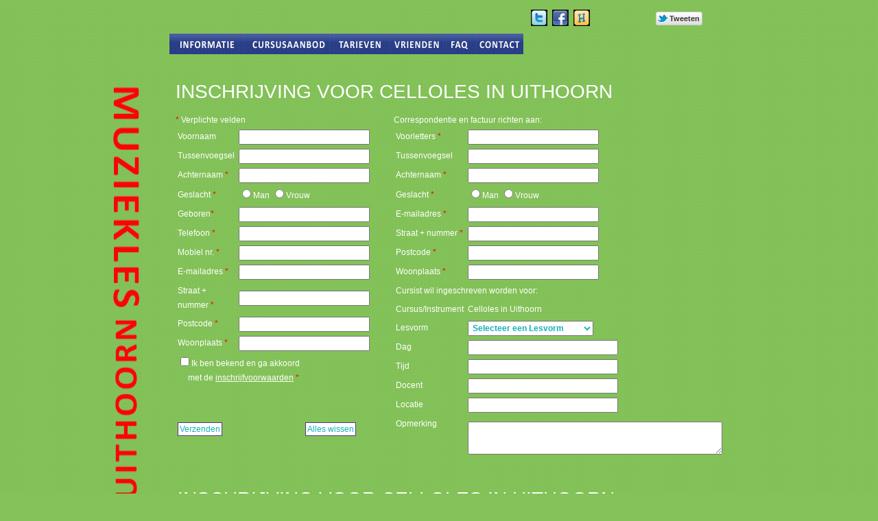

--- FILE ---
content_type: text/html; charset=UTF-8
request_url: http://www.muzieklesuithoorn.nl/dbmualgemeen/dbmualgemeen.php?muziekles_instrumentaalID=13
body_size: 18379
content:
<!DOCTYPE html PUBLIC "-//W3C//DTD XHTML 1.0 Transitional//EN" 
  "http://www.w3.org/TR/xhtml1/DTD/xhtml1-transitional.dtd">

<html xmlns="http://www.w3.org/1999/xhtml" lang="nl">

<meta http-equiv="Content-Type" content="text/html; charset=iso-8859-1">
<style type="text/css">
body,td,th {
	font-family: LucidaGrande, verdana, "Trebuchet MS", sans-serif;
}
</style>
<head>
<meta http-equiv="Content-type" content="text/html;charset=iso-8859-1" />
  <title>Inschrijven - Muziekles Uithoorn</title>  
 
  
  <link rel="StyleSheet" type="text/css" href="../css/dzt_screen.css" media="screen" />  
  <script type="text/javascript" src="../js/prototype.js"></script>  
  <script type="text/javascript" src="../js/dzt.js"></script>  
 

</head>
<body>


<script language="JavaScript">
<!--
function MM_findObj(n, d) { //v4.01
  var p,i,x;  if(!d) d=document; if((p=n.indexOf("?"))>0&&parent.frames.length) {
    d=parent.frames[n.substring(p+1)].document; n=n.substring(0,p);}
  if(!(x=d[n])&&d.all) x=d.all[n]; for (i=0;!x&&i<d.forms.length;i++) x=d.forms[i][n];
  for(i=0;!x&&d.layers&&i<d.layers.length;i++) x=MM_findObj(n,d.layers[i].document);
  if(!x && d.getElementById) x=d.getElementById(n); return x;
}

function MM_validateForm() { //v4.0
  var i,p,q,nm,test,num,min,max,errors='',args=MM_validateForm.arguments;
  for (i=0; i<(args.length-2); i+=3) { test=args[i+2]; val=MM_findObj(args[i]);
    if (val) { nm=val.name; if ((val=val.value)!="") {
      if (test.indexOf('isEmail')!=-1) { p=val.indexOf('@');
        if (p<1 || p==(val.length-1)) errors+='- '+nm+' is geen geldig e-mail address.\n';
      } else if (test!='R') { num = parseFloat(val);
        if (isNaN(val)) errors+='- '+nm+' moet een nummer bevatten.\n';
        if (test.indexOf('inRange') != -1) { p=test.indexOf(':');
          min=test.substring(8,p); max=test.substring(p+1);
          if (num<min || max<num) errors+='- '+nm+' moet een nummer bevatten tussen '+min+' en '+max+'.\n';
    } } } else if (test.charAt(0) == 'R') errors += '- '+nm+' is niet ingevoerd\n'; }
  } if (errors) alert('De volgende fout(en)\n'+errors);
  document.MM_returnValue = (errors == '');
}

function tmt_regExpValidator(f,re,eMsg,ru,r){
	var myErr="";var fv=MM_findObj(f).value;var rex=new RegExp(unescape(re));
	var t=eval(ru+rex.test(fv));if(r){if(fv.length<=0||!t){alert(unescape(eMsg));myErr+="eMsg";}}
	else if(fv.length>0&&!t){alert(unescape(eMsg));myErr+="eMsg";}document.MM_returnValue=(myErr=="");
}
//-->
</script>

 

<form action="/dbmualgemeen/dbmualgemeen.php?muziekles_instrumentaalID=13" method="POST" name="addMessage" id="addMessage">






  
  <div id="background">
    <div id="main">
  
			<a href="../#" onMouseOver="$('mainlogo').src='../img/logo_over1.gif';" onMouseOut="$('mainlogo').src='../img/logo_up1.gif';"><img src="../img/logo_up1.gif" id="mainlogo" alt="" border="0" /></a>
      
      <div id="page">
        <div id="topmnu">
          <div id="smmnu">
            <table cellpadding="0" cellspacing="0" border="0">
              <tr>
                <td class="smbtn twitter"><a href="http://twitter.com/#!/MuzieklesU" target="_blank" title="Muziekles Uithoorn op Twitter"><span>Muziekles Uithoorn op Twitter</span></a></td>
                
                <td class="smbtn facebook">
<a href="http://nl-nl.facebook.com/pages/muzieklesuithoorn/-175624489155230" target="_blank" title="Muziekles Uithoorn op Facebook"><span>Muziekles Uithoorn op Facebook</span></a></td>

                <td class="smbtn hyves"><a href="http://muzieklesuithoorn.hyves.nl/" target="_blank" title="Muziekles Uithoorn op Hyves"><span>Muziekles Uithoorn op Hyves</span></a></td>
                
                <td class="fblike"><iframe src="http://www.facebook.com/plugins/like.php?href=https://www.muzieklesuithoorn.nl&amp;send=false&amp;layout=standard&amp;width=10&amp;show_faces=true&amp;action=like&amp;colorscheme=light&amp;font&amp;height=80" scrolling="no" frameborder="0" style="border:none; overflow:hidden; width:82px; height:24px;" allowTransparency="true"></iframe></td>
                
                <td class="tweetthis"><a href="https://twitter.com/share" class="twitter-share-button" data-count="none" data-via="muzieklesuithoorn" data-lang="nl">Tweeten</a><script type="text/javascript" src="../platform.twitter.com/widgets.js"></script></td>
              </tr>
            </table>
          </div>
          
          <div class="nav">
 <a href="../informatie.html"><img src="../img/topmnu_over_nl_up1.gif" border="0" alt="Informatie" onMouseOver="this.src='../img/topmnu_over_informatie_over.gif';" onMouseOut="this.src='../img/topmnu_over_nl_up1.gif';" /></a><img src="../img/bg_blauw.gif" width="5" height="30" border="0"  alt="" /><a href="../cursusaanbod.html"><img src="../img/topmnu_cursusaanbod_up1.gif" border="0" alt="Cursusaanbod" onMouseOver="this.src='../img/topmnu_over_cursusaanbod_over.gif';" onMouseOut="this.src='../img/topmnu_cursusaanbod_up1.gif';" /></a><img src="../img/bg_blauw.gif" width="5" height="30" border="0"  alt="" /><a href="../tarieven.html"><img src="../img/topmnu_tarieven_nl_up1.gif" border="0" alt="Tarieven" onMouseOver="this.src='../img/topmnu_over_tarieven_over.gif';" onMouseOut="this.src='../img/topmnu_tarieven_nl_up1.gif';" /></a><img src="../img/bg_blauw.gif" width="5" height="30" border="0"  alt="" /><a href="../vrienden.html"><img src="../img/topmnu_vrienden_nl_up1.gif" border="0" alt="Vrienden van de Muziekles Uithoorn" onMouseOver="this.src='../img/topmnu_over_vrienden_over.gif';" onMouseOut="this.src='../img/topmnu_vrienden_nl_up1.gif';" /></a><img src="../img/bg_blauw.gif" width="5" height="30" border="0"  alt="" /><a href="../faq.html"><img src="../img/topmnu_faq_nl_up1.gif" border="0" alt="Veelgestelde vragen" onMouseOver="this.src='../img/topmnu_over_faq_over.gif';" onMouseOut="this.src='../img/topmnu_faq_nl_up1.gif';" /></a><img src="../img/bg_blauw.gif" width="5" height="30" border="0"  alt="" /><a href="../contact.html"><img src="../img/topmnu_contact_nl_up1.gif" border="0" alt="Contact" onMouseOver="this.src='../img/topmnu_over_contact_over.gif';" onMouseOut="this.src='../img/topmnu_contact_nl_up1.gif';" /></a>
          </div>
      			
         
          <div class="lang">
      			
          </div>

        </div>
        
  			


  <div class="content">
    <div class="herby">Inschrijving voor Celloles in Uithoorn</div>
    <table width="800" border="0" cellpadding="0" cellspacing="0">
      <tr valign="top">
        <td width="400" class="tekstkolom1">
        
        
<font color="#FF0000">*</font>&nbsp;Verplichte velden        
<table class="boxbasis" width="86%" cellspacing="0" cellpadding="3">
<tr>
<td width="120">Voornaam</td>  
<td width="283"><input type="text" name="voornaam" size="25" style="font-family: Verdana, Arial, Helvetica, sans-serif; font-size: 12px; font-style: normal; color: #15B1B7; padding:2px;"></td>
</tr>
<tr>
<td width="120">Tussenvoegsel</td>
<td><input type="text" name="tussenvoeg" size="25" style="font-family: Verdana, Arial, Helvetica, sans-serif; font-size: 12px; font-style: normal; color: #15B1B7; padding:2px;"></td>
</tr>
<tr>
<td width="120">Achternaam <font color="#FF0000">*</font></td>
<td><input type="text" name="achternaam" size="25" style="font-family: Verdana, Arial, Helvetica, sans-serif; font-size: 12px; font-style: normal; color: #15B1B7; padding:2px;"></td>
</tr>

<tr>
<td width="120">Geslacht <font color="#FF0000">*</font></td>
<td ><input type="radio" name="geslacht" value="m">Man  <input type="radio" name="geslacht" value="v">Vrouw</td>
</tr>


<tr><td>Geboren<font color="#FF0000">*</font></td>
<td><input type="text" name="gebdatum" size="25" style="font-family: Verdana, Arial, Helvetica, sans-serif; font-size: 12px; font-style: normal; color: #15B1B7; padding:2px;"></td></tr>

<tr><td>Telefoon <font color="#FF0000">*</font></td>
<td><input type="text" name="telefoon" size="25" style="font-family: Verdana, Arial, Helvetica, sans-serif; font-size: 12px; font-style: normal; color: #15B1B7; padding:2px;"></td></tr>

<tr><td>Mobiel nr. <font color="#FF0000">*</font></td>
<td><input type="text" name="telefoon2" size="25" style="font-family: Verdana, Arial, Helvetica, sans-serif; font-size: 12px; font-style: normal; color: #15B1B7; padding:2px;"></tr>

<tr><td>E-mailadres <font color="#FF0000">*</font></td>
<td><input type="text" name="email" size="25" style="font-family: Verdana, Arial, Helvetica, sans-serif; font-size: 12px; font-style: normal; color: #15B1B7; padding:2px;"></td></tr>

<tr><td>Straat + nummer <font color="#FF0000">*</font></td>
<td><input type="text" name="straat" size="25" style="font-family: Verdana, Arial, Helvetica, sans-serif; font-size: 12px; font-style: normal; color: #15B1B7; padding:2px;"></td></tr>

<tr><td>Postcode <font color="#FF0000">*</font></td>
<td><input type="text" name="postcode" size="25" style="font-family: Verdana, Arial, Helvetica, sans-serif; font-size: 12px; font-style: normal; color: #15B1B7; padding:2px;"></td></tr>

<tr><td>Woonplaats <font color="#FF0000">*</font></td>
<td><input type="text" name="woonplaats" size="25" style="font-family: Verdana, Arial, Helvetica, sans-serif; font-size: 12px; font-style: normal; color: #15B1B7; padding:2px;"></td></tr>


<tr><td colspan="2"><input type="checkbox" name="inschrijfvoorwaarden" value="is bekend en gaat akkoord met de inschrijfvoorwaarden">Ik ben bekend en ga akkoord <br />&nbsp;&nbsp;&nbsp;&nbsp;&nbsp;met de <a class="content" href="../faq.html" target="_new"><font color="#FFF">inschrijfvoorwaarden</font></a>&nbsp;<font color="#FF0000">*</font></td>
</tr>
</table>   


  
       
 
<br /><br />
<table width="100%" border="0" cellspacing="0" cellpadding="3">
<tr>
 <td width="100" >
<input name="date" type="hidden" id="date3" value="18 Nov 2025 12:17 PM"> <input name="date2" type="hidden" id="date" value="2025.11.18">

<!--<input name="ipadres" type="hidden" id="ipadres" value="<br />
<b>Notice</b>:  Undefined variable: row_dbmuzieklesuithoorn_ip in <b>C:\www.muz\htdocs\muzieklesuithoorn\dbmualgemeen\dbmualgemeen.php</b> on line <b>356</b><br />
">
-->
</td>
</tr>
</table>

<table width="100%" border="0" cellspacing="0" cellpadding="3"><tr><td width="180">
<input type="submit" name="Submit" value="Verzenden" style="font-family: Verdana, Arial, Helvetica, sans-serif; font-size: 12px; font-style: normal; color: #15B1B7; padding:2px; border: thin solid #56397B; background:#FFFFFF; cursor: pointer;" onClick="MM_validateForm('achternaam','','R','gebdatum','','R','telefoon','','R','email','','RisEmail','straat','','R','postcode','','R','woonplaats','','R','voorletters_o','','R','achternaam_o','','R','l_email_o','','RisEmail','l_straat_o','','R','l_postcode_o','','R','l_woonplaats_o','','R','inschrijfvoorwaarden','','R');return document.MM_returnValue"></td>

<td>
<input type="reset" name="Submit1" value="Alles wissen" style="font-family: Verdana, Arial, Helvetica, sans-serif; font-size: 12px; font-style: normal; color: #15B1B7; padding:2px; border: thin solid #56397B; background:#FFFFFF; cursor: pointer;">

</td></tr></table>
        </td>
        
        
        
        

      <td width="0" class="vertical_ruler"><br/></td>
      <td width="400" class="kolom1">
      
      
<span class="txtgroen">Correspondentie en factuur richten aan:</span>
<table class="boxbasis" width="100%" border="0" cellspacing="0" cellpadding="3">
<tr>
<td width="120">Voorletters <font color="#FF0000">*</font></td>  
<td><input type="text" name="voorletters_o" size="25" style="font-family: Verdana, Arial, Helvetica, sans-serif; font-size: 12px; font-style: normal; color: #15B1B7; padding:2px;"></td>
</tr>

<tr>
<td width="120">Tussenvoegsel</td>
<td><input type="text" name="tussenvoeg_o" size="25" style="font-family: Verdana, Arial, Helvetica, sans-serif; font-size: 12px; font-style: normal; color: #15B1B7; padding:2px;"></td>
</tr>

<tr>
<td width="120">Achternaam <font color="#FF0000">*</font></td>
<td><input type="text" name="achternaam_o" size="25" style="font-family: Verdana, Arial, Helvetica, sans-serif; font-size: 12px; font-style: normal; color: #15B1B7; padding:2px;"></td>
</tr>

<tr>
<td width="120">Geslacht <font color="#FF0000">*</font></td>
<td ><input type="radio" name="geslacht_o" value="m">Man  <input type="radio" name="geslacht_o" value="v">Vrouw</td>
</tr>

<tr>
<td width="120">E-mailadres <font color="#FF0000">*</font></td>
<td><input type="text" name="l_email_o" size="25" style="font-family: Verdana, Arial, Helvetica, sans-serif; font-size: 12px; font-style: normal; color: #15B1B7; padding:2px;"></td>
</tr>

<tr>
<td width="120">Straat + nummer <font color="#FF0000">*</font></td>
<td><input type="text" name="l_straat_o" size="25" style="font-family: Verdana, Arial, Helvetica, sans-serif; font-size: 12px; font-style: normal; color: #15B1B7; padding:2px;"></td>
</tr>

<tr>
<td width="120">Postcode <font color="#FF0000">*</font></td>
<td><input type="text" name="l_postcode_o" size="25" style="font-family: Verdana, Arial, Helvetica, sans-serif; font-size: 12px; font-style: normal; color: #15B1B7; padding:2px;"></td>
</tr>

<tr>
<td width="120">Woonplaats <font color="#FF0000">*</font></td>
<td><input type="text" name="l_woonplaats_o" size="25" style="font-family: Verdana, Arial, Helvetica, sans-serif; font-size: 12px; font-style: normal; color: #15B1B7; padding:2px;"></td>
</tr>

<tr>
<td colspan="2"><p><span class="txtgroen">Cursist wil ingeschreven worden voor:</span></p>
</td>
</tr>


<tr>
<td width="120"> Cursus/Instrument</td>
<td><input name="wens_lesvorm" type="hidden" size="29" style="font-family: Verdana, Arial, Helvetica, sans-serif; font-weight:bold; font-size: 12px; font-style: normal; color: #15B1B7; padding:2px; " value="Celloles in Uithoorn" />Celloles in Uithoorn		</td>
	</tr>


<tr>
<td width="120">Lesvorm</td>
<td><select name="wens_groep" id="select2" style="font-family: Verdana, Arial, Helvetica, sans-serif; font-weight:bold; font-size: 12px; font-style: normal; color: #15B1B7; padding:2px;">
					<option value="Groep niet geselecteerd">Selecteer een Lesvorm</option>
					<option value="2 lln per 30 min. ">2 lln per 30 min. </option>
					<option value="2 lln per 40 min.">2 lln per 40 min.</option>
                    <option value="1 x per 14 dagen (> 21 jaar).">1 x per 14 dagen (> 21 jaar).</option>
					<option value="lessenkaart (>20jr).">lessenkaart (>20jr).</option>
                    <option value="20 min. individueel.">20 min. individueel.</option>
					<option value="25 min. individueel.">25 min. individueel.</option>					
					<option value="30 min. individueel.">30 min. individueel.</option>
					<option value="kostprijs tarief.">kostprijs tarief.</option>
					<option value="anders.">anders.</option>
					<option value="Groep niet geselecteerd">&nbsp;&nbsp;&nbsp;&nbsp;&nbsp;&nbsp;&nbsp;&nbsp;</option>
                    </select> 
		</td>
	</tr>


<tr>
<td width="120"> Dag</td>
<td><input type="text" name="wens_lesdag" size="29" style="font-family: Verdana, Arial, Helvetica, sans-serif; font-weight:bold; font-size: 12px; font-style: normal; color: #15B1B7; padding:2px;"></td></tr>

<tr><td width="120">Tijd</td>
<td><input type="text" name="wens_lestijd" size="29" style="font-family: Verdana, Arial, Helvetica, sans-serif; font-weight:bold; font-size: 12px; font-style: normal; color: #15B1B7; padding:2px;"></td></tr>

<tr><td width="120">Docent</td>
<td><input type="text" name="wens_docent" size="29" style="font-family: Verdana, Arial, Helvetica, sans-serif; font-weight:bold; font-size: 12px; font-style: normal; color: #15B1B7; padding:2px;"></td></tr>

<tr>
  <td width="120">Locatie</td>
  <td><input type="text" name="wens_locatie" size="29" style="font-family: Verdana, Arial, Helvetica, sans-serif; font-weight:bold; font-size: 12px; font-style: normal; color: #15B1B7; padding:2px;"></td></tr>
  
  
<tr><td width="120">Opmerking<br /><br /><br /></td>
<td><textarea name="wens_opmerking" cols="50" rows="3" style="font-family: Verdana, Arial, Helvetica, sans-serif; font-size: 12px; font-style: normal; color: #15B1B7; padding:2px;"></textarea></td></tr>






</table>   


       
      </td>

      </tr>
    </table>
    
    <table><tr><td><div class="herby">inschrijving voor Celloles in Uithoorn</div></td></tr></table>
    
    
  </div>
  <br clear="all" />
  <br/>
      </div>
    </div>
  </div>
  <div id="pagefoot">
     <div id="pagefoot">
    <div>&copy; 2013 Herman Venterink | <a href="mailto:firstmusic@live.nl">firstmusic@live.nl</a> | <a href="../html/-nl/credits.html">credits</a></div>
    
  </div>
<input type="hidden" name="MM_insert" value="addMessage">
</form>
 <script type="text/javascript">
    /* <![CDATA[ */
    //DztFlashKoppen();
    
    if(typeof sIFR == "function"){
      //sIFR.bHideBrowserText = false;
      //sIFR.replaceElement("h1", named({sFlashSrc: "/swf/tradegothic.swf", sColor: "#FFFFFF", sCase: "upper"}));
      sIFR.replaceElement(named({
        sSelector:"h1", 
        sFlashSrc: "/swf/tradegothic.swf", 
        sColor: "#FFFFFF", 
        sWmode: "transparent",
        //nPaddingTop: 0, 
        nPaddingBottom: 8,
        sCase: "upper",
        //sLinkColor:"#000000", sBgColor:"#FFFFFF", sHoverColor:"#CCCCCC",  sFlashVars:"textalign=center&offsetTop=6"
        '': '' }));
      sIFR.replaceElement(named({
        sSelector:"h2", 
        sFlashSrc: "/swf/tradegothic.swf", 
        sColor: "#FFFFFF", 
        sWmode: "transparent",
        //nPaddingTop: 0, 
        nPaddingBottom: 0,
        sCase: "upper",
        '': '' }));
      sIFR.replaceElement(named({
        sSelector:"h4", 
        sFlashSrc: "/swf/tradegothic.swf", 
        sColor: "#000000", 
        sWmode: "transparent",
        sCase: "upper",
        '': '' }));
      };

    
    DztPageResized();
    /* ]]> */
  </script>
</body>

<meta http-equiv="content-type" content="text/html;charset=iso-8859-1">
</html>





--- FILE ---
content_type: text/html; charset=utf-8
request_url: http://platform.twitter.com/widgets/tweet_button.1331069346.html
body_size: 19576
content:
<!DOCTYPE html><html><head><meta charset="utf-8"><title>Twitter Tweet Button</title><style type="text/css">html{margin:0;padding:0;font:normal normal normal 11px/18px 'Helvetica Neue',Arial,sans-serif;color:#333;-webkit-user-select:none;-ms-user-select:none;-moz-user-select:none;-o-user-select:none;user-select:none;}body{margin:0;padding:0;background:transparent;visibility:hidden;}a{outline:none;text-decoration:none;}body.ready{visibility:visible;}body.rtl{direction:rtl;}#widget{white-space:nowrap;overflow:hidden;text-align:left;}.rtl #widget{text-align:right;}.btn-o,.count-o,.btn,.btn .label,#count{display:-moz-inline-stack;display:inline-block;vertical-align:top;zoom:1;*display:inline;}.right #widget{text-align:right;}.left #widget{text-align:left;}.btn-o{max-width:100%;}.btn{position:relative;background-color:#f8f8f8;background-image:-webkit-gradient(linear,left top,left bottom,from(#fff),to(#dedede));background-image:-moz-linear-gradient(top,#fff,#dedede);background-image:-o-linear-gradient(top,#fff,#dedede);background-image:-ms-linear-gradient(top,#fff,#dedede);background-image:linear-gradient(top,#fff,#dedede);border:#ccc solid 1px;-moz-border-radius:3px;-webkit-border-radius:3px;border-radius:3px;color:#333;font-weight:bold;text-shadow:0 1px 0 rgba(255,255,255,.5);-webkit-user-select:none;-moz-user-select:none;-o-user-select:none;user-select:none;cursor:pointer;height:18px;max-width:98%;overflow:hidden;}.btn:focus,.btn:hover,.btn:active{border-color:#bbb;background-color:#f8f8f8;background-image:-webkit-gradient(linear,left top,left bottom,from(#f8f8f8),to(#d9d9d9));background-image:-moz-linear-gradient(top,#f8f8f8,#d9d9d9);background-image:-o-linear-gradient(top,#f8f8f8,#d9d9d9);background-image:-ms-linear-gradient(top,#f8f8f8,#d9d9d9);background-image:linear-gradient(top,#f8f8f8,#d9d9d9);-webkit-box-shadow:none;-moz-box-shadow:none;box-shadow:none;}.btn:active{background-color:#efefef;-webkit-box-shadow:inset 0 3px 5px rgba(0,0,0,0.1);-moz-box-shadow:inset 0 3px 5px rgba(0,0,0,0.1);box-shadow:inset 0 3px 5px rgba(0,0,0,0.1);}.xl .btn:active{-webkit-box-shadow:inset 0 3px 7px rgba(0,0,0,0.1);-moz-box-shadow:inset 0 3px 7px rgba(0,0,0,0.1);box-shadow:inset 0 3px 7px rgba(0,0,0,0.1);}.btn i{position:absolute;top:50%;left:2px;margin-top:-6px;width:16px;height:12px;background:transparent url(/widgets/images/btn.0329694f6eeec0460469a1cdbd285167.png) 0 0 no-repeat;background-image:url([data-uri]);*background-image:url(/widgets/images/btn.0329694f6eeec0460469a1cdbd285167.png);_background-image:url(/widgets/images/btn.f091ec8edd5732390cc1194385623465.gif);}.btn .label{padding:0 3px 0 19px;white-space:nowrap;}.btn .label b{font-weight:bold;white-space:nowrap;}.rtl .btn .label{padding:0 19px 0 3px;}.rtl .btn i{left:auto;right:2px;}.rtl .btn .label b{display:inline-block;direction:ltr;}.xl{font-size:13px;line-height:26px;}.xl .btn{-moz-border-radius:4px;-webkit-border-radius:4px;border-radius:4px;height:26px;}.xl .btn i{background-position:-24px 0;width:21px;height:14px;left:5px;margin-top:-7px;}.xl .btn .label{padding:0 7px 0 29px;}.xl .rtl .btn .label{padding:0 29px 0 7px;}.xl .rtl .btn i{left:auto;right:7px;}@media(-webkit-min-device-pixel-ratio:2){.btn i{background-image:url([data-uri]);background-size:45px 40px;}.xl .btn i{margin-top:-7px;left:5px;}.xl .rtl .btn i{left:auto;right:5px;}.xl .btn .label{top:-1.5px;}}.aria{position:absolute;left:-999em;}.following .btn{color:#888;background:#eee;border:#ccc solid 1px;}.following .btn:active,.following .btn:hover{border:#bbb solid 1px;}.following .btn i{background-position:0 -20px;}.xl .following .btn i{background-position:-24px -25px;}.btn:focus,.following .btn:focus{border-color:#0089CB;}.count-o{position:relative;background:#fff;border:#bbb solid 1px;-moz-border-radius:3px;-webkit-border-radius:3px;border-radius:3px;visibility:hidden;min-height:18px;_height:18px;min-width:15px;_width:15px;}#count{white-space:nowrap;text-align:center;color:#333;}#count:hover,#count:focus{color:#333;text-decoration:underline;}.ncount .count-o{display:none;}.count-ready .count-o{visibility:visible;}.count-o i,.count-o u{position:absolute;zoom:1;line-height:0;width:0;height:0;left:0;top:50%;margin:-4px 0 0 -4px;border:4px transparent solid;_border-color:pink;_filter:chroma(color=pink);border-right-color:#aaa;border-left:0;}.count-o u{margin-left:-3px;border-right-color:#fff;}.rtl .count-o i,.rtl .count-o u{left:auto;right:0;margin:-4px -4px 0 0;border:4px transparent solid;_border-right-color:pink;border-left-color:#aaa;border-right:0;}.rtl .count-o u{margin-right:-3px;border-left-color:#fff;}.following .count-o i{border-right-color:#bbb;}.following.rtl .count-o i{border-left-color:#bbb;}.following .count-o{background:#f9f9f9;border-color:#ccc;}.following #count{color:#666;}.hcount .count-o{margin:0 0 0 5px;}.hcount.rtl .count-o{margin:0 5px 0 0;}.hcount #count{padding:0 3px;}.xl .count-o{-moz-border-radius:4px;-webkit-border-radius:4px;border-radius:4px;_line-height:26px;margin:0 0 0 6px;}.xl .rtl .count-o{margin:0 6px 0 0;}.xl .count-o i,.xl .count-o u{margin:-5px 0 0 -5px;border-width:5px 5px 5px 0;}.xl .count-o u{margin-left:-4px;}.xl .rtl .count-o i,.xl .rtl .count-o u{margin:-5px -5px 0 0;border-width:5px 0 5px 5px;}.xl .rtl .count-o u{margin-right:-4px;}.xl #count{padding:0 5px;*line-height:26px;}.vcount #widget{width:100%;_width:97%;padding-bottom:5px;}.vcount .btn-o{position:absolute;margin-top:42px;left:0;right:0;width:100%;}.vcount .btn{display:block;margin:0 auto;}.vcount .count-o{display:block;padding:0 5px;}.vcount .count-o i,.rtl.vcount .count-o i,.vcount .count-o u,.rtl.vcount .count-o u{line-height:0;top:auto;left:50%;bottom:0;right:auto;margin:0 0 -4px -4px;border:4px transparent solid;_border-color:pink;border-top-color:#aaa;border-bottom:0;}.rtl.vcount .count-o u,.vcount .count-o u{margin-bottom:-3px;border-top-color:#fff;}.vcount #count{font-size:16px;width:100%;height:34px;line-height:34px;}@media(min-width:0){.btn,.hcount .count-o{-moz-box-sizing:border-box;-webkit-box-sizing:border-box;-ms-box-sizing:border-box;box-sizing:border-box;height:20px;max-width:100%;}.xl .btn,.xl .hcount .count-o{height:28px;}}</style><!--[if lte IE 9]><style type="text/css">.btn{filter:progid:DXImageTransform.Microsoft.gradient(startColorstr='#ffffff',endColorstr='#dedede');-ms-filter:"progid:DXImageTransform.Microsoft.gradient(startColorstr='#ffffff',endColorstr='#dedede')";}.btn:hover,.btn:focus{filter:progid:DXImageTransform.Microsoft.gradient(startColorstr='#f8f8f8',endColorstr='#d9d9d9');-ms-filter:"progid:DXImageTransform.Microsoft.gradient(startColorstr='#f8f8f8',endColorstr='#d9d9d9')";}.btn:active{filter:progid:DXImageTransform.Microsoft.gradient(startColorstr='#f8f8f8',endColorstr='#d9d9d9');-ms-filter:"progid:DXImageTransform.Microsoft.gradient(startColorstr='#f8f8f8',endColorstr='#d9d9d9')";}.btn i{_background-image:url(/widgets/images/btn.f091ec8edd5732390cc1194385623465.gif);}</style><![endif]--></head><body><div id="widget"><div class="btn-o"><a href="https://twitter.com/share" class="btn" id="b" target="_blank"><i></i><span class="label" id="l">Tweet</span></a></div><div class="count-o" id="c"><i></i><u></u><a href="#" id="count" target="_blank"></a></div></div><script type="text/javascript" charset="utf-8">document.domain = 'twitter.com';</script><script type="text/javascript">window.twttr=window.twttr||{};var i18n={th:{"%{followers_count} followers":"%{followers_count} ผู้ติดตาม","%{name} on Twitter":"%{name} บนทวิตเตอร์",",":",",".":".","100K+":"100พัน+","10M+":"10ล้าน+","10k unit":"หน่วย 10พัน",Follow:"ติดตาม","Follow %{name} on Twitter":"ติดตาม %{name} บนทวิตเตอร์","Follow %{screen_name}":"ติดตาม %{screen_name}",K:"พัน",M:"ล้าน","This page has been shared %{tweets} times. View these Tweets.":"หน้านี้ได้ถูกแบ่งปันแล้ว %{tweets} ครั้ง ดูทวีตเหล่านี้",Tweet:"ทวีต","Tweet %{hashtag}":"ทวีต %{hashtag}","Tweet to %{name}":"ทวีตถึง %{name}","You are following %{name} on Twitter":"คุณกำลังติดตาม %{name} บนทวิตเตอร์",ltr:"ltr"},fa:{"%{followers_count} followers":"%{followers_count} دنبال‌کننده","%{name} on Twitter":"%{name} در توییتر",",":"،",".":".","100K+":"۱۰۰هزار+","10M+":"۱۰میلیون+","10k unit":"۱۰هزار واحد",Follow:"دنبال کردن","Follow %{name} on Twitter":"%{name} را در توییتر دنبال کنید","Follow %{screen_name}":"دنبال کردن %{screen_name}",K:"هزار",M:"میلیون","This page has been shared %{tweets} times. View these Tweets.":"این صفحه %{tweets} بار به اشتراک گذاشته شده‌است. این توییت‌ها را ببینید.",Tweet:"توییت","Tweet %{hashtag}":"توییت کردن %{hashtag}","Tweet to %{name}":"به %{name} توییت کنید","You are following %{name} on Twitter":"شما %{name} را در توییتر دنبال می‌کنید",ltr:"rtl"},fr:{"%{followers_count} followers":"%{followers_count} abonnés","%{name} on Twitter":"%{name} sur Twitter",",":" ",".":",","100K+":"100K+","10M+":"10M+","10k unit":"unité de 10k",Follow:"Suivre","Follow %{name} on Twitter":"Suivre %{name} sur Twitter","Follow %{screen_name}":"Suivre %{screen_name}",K:"K",M:"M","This page has been shared %{tweets} times. View these Tweets.":"Cette page a été partagée %{tweets} fois. Voir ces Tweets.",Tweet:"Tweeter","Tweet %{hashtag}":"Tweeter %{hashtag}","Tweet to %{name}":"Tweeter à %{name}","You are following %{name} on Twitter":"Vous suivez %{name} sur Twitter",ltr:"ltr"},fi:{"%{followers_count} followers":"%{followers_count} seuraajaa","%{name} on Twitter":"%{name} Twitterissä",",":",",".":".","100K+":"100 000+","10M+":"10+ milj.","10k unit":"10 000 yksikköä",Follow:"Seuraa","Follow %{name} on Twitter":"Seuraa käyttäjää %{name} Twitterissä","Follow %{screen_name}":"Seuraa käyttäjää %{screen_name}",K:"tuhatta",M:"milj.","This page has been shared %{tweets} times. View these Tweets.":"Tämä sivu on jaettu %{tweets} kertaa. Näytä nämä twiitit.",Tweet:"Twiittaa","Tweet %{hashtag}":"Twiittaa %{hashtag}","Tweet to %{name}":"Twiittaa käyttäjälle %{name}","You are following %{name} on Twitter":"Seuraat käyttäjää %{name} Twitterissä",ltr:"ltr"},fil:{"%{followers_count} followers":"%{followers_count} mga tagasunod","%{name} on Twitter":"%{name} sa Twitter",",":",",".":".","100K+":"100K+","10M+":"10M+","10k unit":"10k yunit",Follow:"Sundan","Follow %{name} on Twitter":"Sundan si %{name} sa Twitter","Follow %{screen_name}":"Sundan si %{screen_name}",K:"K",M:"M","This page has been shared %{tweets} times. View these Tweets.":"Ang pahinang ito ay ibinahagi nang %{tweets} beses. Tingnan ang mga Tweet na ito.",Tweet:"I-tweet","Tweet %{hashtag}":"I-tweet ang %{hashtag}","Tweet to %{name}":"Mag-Tweet kay %{name}","You are following %{name} on Twitter":"Sinusundan mo si %{name} sa Twitter",ltr:"ltr"},no:{"%{followers_count} followers":"%{followers_count} føgere","%{name} on Twitter":"%{name} på Twitter",",":",",".":".","100K+":"100K+","10M+":"10M+","10k unit":"10k ",Follow:"Følg","Follow %{name} on Twitter":"Følg %{name} på Twitter","Follow %{screen_name}":"Følg %{screen_name}",K:"K",M:"M","This page has been shared %{tweets} times. View these Tweets.":"Denne siden har blitt delt %{tweets} ganger. Se tweetene her.",Tweet:"Tweet","Tweet %{hashtag}":"Tweet %{hashtag}","Tweet to %{name}":"Send tweet til %{name}","You are following %{name} on Twitter":"Du følger %{name} på Twitter",ltr:"ltr"},"zh-tw":{"%{followers_count} followers":"%{followers_count} 位關注者","%{name} on Twitter":"Twitter上的 %{name}",",":"，",".":"。","100K+":"超過十萬","10M+":"超過千萬","10k unit":"1萬 單位",Follow:"關注","Follow %{name} on Twitter":"在Twitter上關注 %{name}","Follow %{screen_name}":"關注 %{screen_name}",K:"千",M:"百萬","This page has been shared %{tweets} times. View these Tweets.":"此頁面已被分享%{tweets} 次，瀏覽這些推文。",Tweet:"推文","Tweet %{hashtag}":"推文%{hashtag}","Tweet to %{name}":"推文給%{name}","You are following %{name} on Twitter":"你正在Twitter上關注%{name}",ltr:"ltr"},tr:{"%{followers_count} followers":"%{followers_count} takipçi","%{name} on Twitter":"Twitter'da %{name}",",":",",".":".","100K+":"+100 bin","10M+":"+10 milyon","10k unit":"10 bin birim",Follow:"Takip et","Follow %{name} on Twitter":"%{name} adlı kişiyi Twitter'da takip et","Follow %{screen_name}":"Takip et: %{screen_name}",K:"bin",M:"milyon","This page has been shared %{tweets} times. View these Tweets.":"Bu sayfa %{tweets} defa paylaşıldı. Tweetleri görüntüle.",Tweet:"Tweetle","Tweet %{hashtag}":"Tweetle: %{hashtag}","Tweet to %{name}":"Tweetle: %{name}","You are following %{name} on Twitter":"Twitter'da %{name} adlı kişiyi takip ediyorsun"},ko:{"%{followers_count} followers":"%{followers_count}명의 팔로워","%{name} on Twitter":"트위터에서 %{name} 님",",":",",".":".","100K+":"100만 이상","10M+":"1000만 이상","10k unit":"만 단위",Follow:"팔로우","Follow %{name} on Twitter":"트위터에서 %{name} 님 팔로우하기","Follow %{screen_name}":"%{screen_name} 팔로우하기",K:"천",M:"백만","This page has been shared %{tweets} times. View these Tweets.":"이 페이지는 %{tweets}번 공유되었습니다. 이 트윗들 보기.",Tweet:"트윗","Tweet %{hashtag}":"%{hashtag} 관련 트윗하기","Tweet to %{name}":"%{name}님에게 트윗하기","You are following %{name} on Twitter":"트위터에서 %{name}님을 팔로우 중입니다."},he:{"%{followers_count} followers":"%{followers_count} עוקבים","%{name} on Twitter":"%{name} בטוויטר",",":",",".":".","100K+":"מאות אלפים","10M+":"עשרות מיליונים","10k unit":"עשרות אלפים",Follow:"מעקב","Follow %{name} on Twitter":"עקבו אחרי %{name} בטוויטר","Follow %{screen_name}":"מעקב אחר %{screen_name}",K:"אלף",M:"מיליון","This page has been shared %{tweets} times. View these Tweets.":"העמוד הזה שותף %{tweets} פעמים. צפייה בציוצים האלה.",Tweet:"ציוץ","Tweet %{hashtag}":"צייצו %{hashtag}","Tweet to %{name}":"ציוץ אל %{name}","You are following %{name} on Twitter":"אתה עוקב אחרי %{name} בטוויטר",ltr:"rtl"},hu:{"%{followers_count} followers":"%{followers_count} követő","%{name} on Twitter":"%{name} a Twitteren",",":",",".":".","100K+":"100E+","10M+":"10M+","10k unit":"10E+",Follow:"Követés","Follow %{name} on Twitter":"Kövesd őt a Twitteren: %{name}!","Follow %{screen_name}":"%{screen_name} követése",K:"E",M:"M","This page has been shared %{tweets} times. View these Tweets.":"Ezt az oldalt %{tweets} alkalommal osztották meg. Nézd meg ezeket a tweeteket! ",Tweet:"Tweet","Tweet %{hashtag}":"%{hashtag} tweetelése","Tweet to %{name}":"Tweet küldése neki: %{name}","You are following %{name} on Twitter":"Követed őt a Twitteren: %{name}"},hi:{"%{followers_count} followers":"%{followers_count} फ़ॉलोअर्स","%{name} on Twitter":"%{name} ट्विटर पर","100K+":"१०० हजार+","10k unit":"१० हजार इकाईयां",Follow:"फ़ॉलो","Follow %{name} on Twitter":"%{name} को ट्विटर पर फ़ॉलो करें","Follow %{screen_name}":"%{screen_name} को फ़ॉलो करें",K:"हजार",Tweet:"ट्वीट","Tweet %{hashtag}":"ट्वीट %{hashtag}","Tweet to %{name}":"%{name} को ट्वीट करें","You are following %{name} on Twitter":"आप ट्विटर पर %{name} को फ़ॉलो कर रहे हैं"},es:{"%{followers_count} followers":"%{followers_count} seguidores","%{name} on Twitter":"%{name} en Twitter",",":",",".":".","100K+":"100K+","10M+":"10M+","10k unit":"10k unidad",Follow:"Seguir","Follow %{name} on Twitter":"Sigue a %{name} en Twitter","Follow %{screen_name}":"Segui %{screen_name}",K:"K",M:"M","This page has been shared %{tweets} times. View these Tweets.":"Esta página ha sido compartida %{tweets} veces. Ver estos Tweets.",Tweet:"Twittear","Tweet %{hashtag}":"Twittear %{hashtag}","Tweet to %{name}":"Twittear a %{name}","You are following %{name} on Twitter":"Estás siguiendo a %{name} en Twitter"},pt:{"%{followers_count} followers":"%{followers_count} seguidores","%{name} on Twitter":"%{name} no Twitter",",":".",".":",","100K+":"+100 mil","10M+":"+10 milhões","10k unit":"10 mil unidades",Follow:"Seguir","Follow %{name} on Twitter":"Siga %{name} no Twitter","Follow %{screen_name}":"Siga %{screen_name}",K:"Mil",M:"M","This page has been shared %{tweets} times. View these Tweets.":"Está página foi compartilhada %{tweets} vezes. Veja todos os Tweets.",Tweet:"Tweetar","Tweet %{hashtag}":"Tweetar %{hashtag}","Tweet to %{name}":"Tweetar para %{name}","You are following %{name} on Twitter":"Você está seguindo %{name} no Twitter",ltr:"ltr"},pl:{"%{followers_count} followers":"%{followers_count} obserwujących","%{name} on Twitter":"%{name} na Twitterze",",":",",".":".","100K+":"100 tys.+","10M+":"10 mln+","10k unit":"10 tys.",Follow:"Obserwuj","Follow %{name} on Twitter":"Obserwuj %{name} na Twitterze","Follow %{screen_name}":"Obserwuj %{screen_name}",K:"tys.",M:"mln","This page has been shared %{tweets} times. View these Tweets.":"Ta strona została udostępniona %{tweets} razy. Zobacz te tweety.",Tweet:"Tweetnij","Tweet %{hashtag}":"Tweetnij %{hashtag}","Tweet to %{name}":"Tweetnij do %{name}","You are following %{name} on Twitter":"Obserwujesz %{name} na Twitterze"},nl:{"%{followers_count} followers":"%{followers_count} volgers","%{name} on Twitter":"%{name} op Twitter",",":".",".":",","100K+":"100k+","10M+":"10 mln.+","10k unit":"10k-eenheid",Follow:"Volgen","Follow %{name} on Twitter":"%{name} volgen op Twitter","Follow %{screen_name}":"%{screen_name} volgen",K:"k",M:" mln.","This page has been shared %{tweets} times. View these Tweets.":"Deze pagina is %{tweets} keer gedeeld. Deze tweets weergeven.",Tweet:"Tweeten","Tweet %{hashtag}":"%{hashtag} tweeten","Tweet to %{name}":"Tweeten naar %{name}","You are following %{name} on Twitter":"Je volgt %{name} op Twitter",ltr:"Itr"},sv:{"%{followers_count} followers":"%{followers_count} följare","%{name} on Twitter":"%{name} på Twitter",",":",",".":".","100K+":"100K+","10M+":"10M+","10k unit":"10k",Follow:"Följ","Follow %{name} on Twitter":"Följ %{name} på Twitter","Follow %{screen_name}":"Följ %{screen_name}",K:"K",M:"M","This page has been shared %{tweets} times. View these Tweets.":"Den här sidan har delats %{tweets} gånger. Visa dessa tweets.",Tweet:"Tweeta","Tweet %{hashtag}":"Tweeta %{hashtag}","Tweet to %{name}":"Tweeta till %{name}","You are following %{name} on Twitter":"Du följer %{name} på Twitter",ltr:"ltr"},ja:{"%{followers_count} followers":"%{followers_count}人のフォロワー","%{name} on Twitter":"%{name}さんはTwitterを使っています",",":",",".":".","100K+":"10万以上","10M+":"1000万以上","10k unit":"万",Follow:"フォローする","Follow %{name} on Twitter":"Twitterで%{name}さんをフォローしましょう","Follow %{screen_name}":"%{screen_name}をフォロー",K:"K",M:"M","This page has been shared %{tweets} times. View these Tweets.":"このページは%{tweets}回共有されました。これらのツイートを見る。\n ",Tweet:"ツイート","Tweet %{hashtag}":"%{hashtag} をツイートする","Tweet to %{name}":"%{name}へツイートする","You are following %{name} on Twitter":"Twitterで%{name}さんをフォローしています",ltr:"左横書き"},ur:{"%{followers_count} followers":"%{followers_count} فالورز","%{name} on Twitter":"%{name} ٹوئٹر پر",",":"،",".":".","100K+":"ایک لاکھ سے زیادہ","10M+":"دس ملین سے زیادہ","10k unit":"دس ہزار یونٹ",Follow:"فالو کریں","Follow %{name} on Twitter":"%{name} کو ٹوئٹر پر فالو کریں","Follow %{screen_name}":"%{screen_name} کو فالو کریں",K:"ہزار",M:"ملین","This page has been shared %{tweets} times. View these Tweets.":"اس صفحے کو %{tweets} مرتبہ شیئر کیا گیا ہے. ان ٹویٹس کو دیکھیں.",Tweet:"ٹویٹ کریں","Tweet %{hashtag}":"ٹویٹ کریں %{hashtag}","Tweet to %{name}":"%{name} کو ٹویٹ کریں","You are following %{name} on Twitter":"آپ %{name} کو ٹوئٹر پر فالو کر رہے ہیں",ltr:"rtl"},da:{"%{followers_count} followers":"%{followers_count} følgere","%{name} on Twitter":"%{name} på Twitter",",":".",".":",","100K+":"100K+","10M+":"10M+","10k unit":"10k enhed",Follow:"Følg","Follow %{name} on Twitter":"Følg %{name} på Twitter","Follow %{screen_name}":"Følg %{screen_name}",K:"K",M:"M","This page has been shared %{tweets} times. View these Tweets.":"Denne side er blevet delt %{tweets} gange. Vis disse tweets.",Tweet:"Tweet","Tweet %{hashtag}":"Tweet %{hashtag}","Tweet to %{name}":"Tweet til %{name}","You are following %{name} on Twitter":"Du følger %{name} på Twitter"},ar:{"%{followers_count} followers":"عدد المتابعين %{followers_count}","%{name} on Twitter":"%{name} في تويتر",",":"،",".":".","100K+":"أكثر من 100 ألف","10M+":"أكثر من 10 مليون","10k unit":"10 آلاف وحدة",Follow:"تابع","Follow %{name} on Twitter":"تابع %{name} على تويتر","Follow %{screen_name}":"تابع %{screen_name}",K:"ألف",M:"مليون","This page has been shared %{tweets} times. View these Tweets.":"تمت مشاركة هذه الصفحة %{tweets} مرة. شاهد هذه التغريدات.",Tweet:"غرِّد","Tweet %{hashtag}":"غرِّد %{hashtag}","Tweet to %{name}":"غرِّد لـ %{name}","You are following %{name} on Twitter":"أنت تتابع %{name} في تويتر",ltr:"rtl"},ru:{"%{followers_count} followers":"Читатели: %{followers_count} ","%{name} on Twitter":"%{name} в Твиттере",",":" ",".":",","100K+":"100 тыс.+","10M+":"10 млн.+","10k unit":"блок 10k",Follow:"Читать","Follow %{name} on Twitter":"Читать %{name} в Твиттере ","Follow %{screen_name}":"Читать %{screen_name}",K:"тыс.",M:"млн.","This page has been shared %{tweets} times. View these Tweets.":"Этой страницей поделились %{tweets} раз(а). Показать твиты.",Tweet:"Твитнуть","Tweet %{hashtag}":"Твитнуть %{hashtag}","Tweet to %{name}":"Твитнуть %{name}","You are following %{name} on Twitter":"Вы читаете %{name} в Твиттере",ltr:"ltr"},id:{"%{followers_count} followers":"%{followers_count} pengikut","%{name} on Twitter":"%{name} di Twitter",",":".",".":",","100K+":"100 ribu+","10M+":"10 juta+","10k unit":"10 ribu unit",Follow:"Ikuti","Follow %{name} on Twitter":"Ikuti %{name} di Twitter","Follow %{screen_name}":"Ikuti %{screen_name}",K:"&nbsp;ribu",M:"&nbsp;juta","This page has been shared %{tweets} times. View these Tweets.":"Halaman ini telah dibagikan %{tweets} kali. Lihat Tweet ini.",Tweet:"Tweet","Tweet %{hashtag}":"Tweet %{hashtag}","Tweet to %{name}":"Tweet ke %{name}","You are following %{name} on Twitter":"Anda mengikuti %{name} di Twitter",ltr:"ltr"},"zh-cn":{"%{followers_count} followers":"%{followers_count} 关注者","%{name} on Twitter":"%{name} 的 Twitter",",":",",".":".","100K+":"10万+","10M+":"1000万+","10k unit":"1万单元",Follow:"关注","Follow %{name} on Twitter":"在 Twitter 上关注 %{name}","Follow %{screen_name}":"关注 %{screen_name}",K:"千",M:"百万","This page has been shared %{tweets} times. View these Tweets.":"该页面已经被分享 %{tweets} 次。查看这些推文。",Tweet:"发推","Tweet %{hashtag}":"以 %{hashtag} 发推","Tweet to %{name}":"发推给 %{name}","You are following %{name} on Twitter":"你正在 Twitter 上关注 %{name}",ltr:"ltr"},msa:{"%{followers_count} followers":"%{followers_count} pengikut","%{name} on Twitter":"%{name} di Twitter",",":",",".":".","100K+":"100 ribu+","10M+":"10 juta+","10k unit":"10 ribu unit",Follow:"Ikut","Follow %{name} on Twitter":"Ikut %{name} di Twitter","Follow %{screen_name}":"Ikut %{screen_name}",K:"ribu",M:"juta","This page has been shared %{tweets} times. View these Tweets.":"Halaman ini telah dikongsi sebanyak %{tweets} kali. Lihat Tweet-tweet ini.",Tweet:"Tweet","Tweet %{hashtag}":"Tweet %{hashtag}","Tweet to %{name}":"Tweet kepada %{name}","You are following %{name} on Twitter":"Anda mengikuti %{name} di Twitter"},de:{"%{followers_count} followers":"%{followers_count} Follower","%{name} on Twitter":"%{name} auf Twitter",",":",",".":".","100K+":"100Tsd+","10M+":"10M+","10k unit":"10tsd-Einheit",Follow:"Folgen","Follow %{name} on Twitter":"Folge %{name} auf Twitter.","Follow %{screen_name}":"%{screen_name} folgen",K:"Tsd",M:"M","This page has been shared %{tweets} times. View these Tweets.":"Diese Seite wurde bisher %{tweets} mal geteilt. Diese Tweets anzeigen.",Tweet:"Twittern","Tweet %{hashtag}":"Tweet %{hashtag}","Tweet to %{name}":"Tweet an %{name}","You are following %{name} on Twitter":"Du folgst %{name} auf Twitter.",ltr:"ltr"},it:{"%{followers_count} followers":"%{followers_count} follower","%{name} on Twitter":"%{name} su Twitter",",":".",".":",","100K+":"100K+","10M+":"10M+","10k unit":"10k unità",Follow:"Segui","Follow %{name} on Twitter":"Segui %{name} su Twitter","Follow %{screen_name}":"Segui %{screen_name}",K:"K",M:"M","This page has been shared %{tweets} times. View these Tweets.":"Questa pagina è stata condivisa %{tweets} volte. Visualizza questi Tweet.",Tweet:"Tweet","Tweet %{hashtag}":"Twitta %{hashtag}","Tweet to %{name}":"Twitta a %{name}","You are following %{name} on Twitter":"Stai seguendo %{name} su Twitter",ltr:"ltr"}};function _(B,A){B=(twttr.lang&&i18n[twttr.lang]&&i18n[twttr.lang][B])||B;if(!A){return B}return B.replace(/\%\{([a-z0-9_]+)\}/gi,function(C,D){return A[D]||C})};</script><script type="text/javascript">(function(p,D){var Z=p.attachEvent&&!p.opera,K=D.getElementsByTagName("script"),I=0,g,n=D.createElement("script"),P={},V={},C,U,G={},R=p.using,E=p.provide,J=p.define,e=p.loadrunner;for(var o=0,k;k=K[o];o++){if(k.src.match(/loadrunner\.js(\?|#|$)/)){g=k;break}}function X(s){for(var r=1,t;t=arguments[r];r++){for(var q in t){s[q]=t[q]}}return s}function M(i){return Array.prototype.slice.call(i)}var W=Array.isArray||function(i){return i.constructor==Array};function Q(q,r){for(var s=0,t;t=q[s];s++){if(r==t){return s}}return -1}function l(){var s=M(arguments),t=[];for(var r=0,q=s.length;r<q;r++){if(s[r].length>0){t.push(s[r].replace(/\/$/,""))}}return t.join("/")}function j(t,s,q){var r=s.split("/"),u=t;while(r.length>1){var i=r.shift();u=u[i]=u[i]||{}}u[r[0]]=q}function f(){}f.prototype.then=function(i){var q=this;if(!this.started){this.started=true;this.start()}if(this.completed){i.apply(p,this.results)}else{this.callbacks=this.callbacks||[];this.callbacks.push(i)}return this};f.prototype.start=function(){};f.prototype.complete=function(){if(!this.completed){this.results=M(arguments);this.completed=true;if(this.callbacks){for(var r=0,q;q=this.callbacks[r];r++){q.apply(p,this.results)}}}};function c(q,i){this.id=this.path=q;this.force=!!i}c.loaded=[];c.prototype=new f;c.prototype.start=function(){var r=this,s,i,q;if(q=V[this.id]){q.then(function(){r.complete()});return this}if(s=P[this.id]){s.then(function(){r.loaded()})}else{if(!this.force&&Q(c.loaded,this.id)>-1){this.loaded()}else{if(i=b(this.id)){A(i,function(){r.loaded()})}else{this.load()}}}return this};c.prototype.load=function(){var q=this;P[this.id]=q;var i=n.cloneNode(false);this.scriptId=i.id="LR"+ ++I;i.type="text/javascript";i.async=true;i.onerror=function(){throw new Error(q.path+" not loaded")};i.onreadystatechange=i.onload=function(r){r=p.event||r;if(r.type=="load"||Q(["loaded","complete"],this.readyState)>-1){this.onreadystatechange=null;q.loaded()}};i.src=this.path;U=this;K[0].parentNode.insertBefore(i,K[0]);U=null;G[i.id]=this};c.prototype.loaded=function(){this.complete()};c.prototype.complete=function(){if(Q(c.loaded,this.id)==-1){c.loaded.push(this.id)}delete P[this.id];f.prototype.complete.apply(this,arguments)};function a(q,i){this.id=q;this.body=i;if(typeof i=="undefined"){this.path=this.resolvePath(q)}}a.exports={};a.prototype=new c;a.prototype.resolvePath=function(i){return l(A.path,i+".js")};a.prototype.start=function(){var i,q,r=this,s;if(this.body){this.execute()}else{if(i=a.exports[this.id]){this.exp(i)}else{if(q=V[this.id]){q.then(function(t){r.exp(t)})}else{if(bundle=b(this.id)){A(bundle,function(){r.start()})}else{V[this.id]=this;this.load()}}}}};a.prototype.loaded=function(){var q,i,r=this;if(!Z){q=C;C=null;q.id=q.id||this.id;q.then(function(s){r.exp(s)})}else{if(i=a.exports[this.id]){this.exp(i)}else{if(q=V[this.id]){q.then(function(s){r.exp(s)})}}}};a.prototype.complete=function(){delete V[this.id];c.prototype.complete.apply(this,arguments)};a.prototype.execute=function(){var i=this;if(typeof this.body=="object"){this.exp(this.body)}else{if(typeof this.body=="function"){this.body.apply(window,[function(q){i.exp(q)}])}}};a.prototype.exp=function(i){this.complete(this.exports=a.exports[this.id]=i||{})};function B(q,i){this.deps=q;this.collectResults=i;if(this.deps.length==0){this.complete()}}B.prototype=new f;B.prototype.start=function(){var s=this;function q(){var v=[];if(s.collectResults){v[0]={}}for(var u=0,w;w=s.deps[u];u++){if(!w.completed){return }if(w.results.length>0){if(s.collectResults){if(w instanceof S){X(v[0],w.results[0])}else{j(v[0],w.id,w.results[0])}}else{v=v.concat(w.results)}}}s.complete.apply(s,v)}for(var r=0,t;t=this.deps[r];r++){t.then(q)}return this};function S(q,i){this.deps=q;this.collectResults=i}S.prototype=new f;S.prototype.start=function(){var s=this,q=0,i=[];if(s.collectResults){i[0]={}}(function r(){var t=s.deps[q++];if(t){t.then(function(u){if(t.results.length>0){if(s.collectResults){if(t instanceof S){X(i[0],t.results[0])}else{j(i[0],t.id,t.results[0])}}else{i.push(t.results[0])}}r()})}else{s.complete.apply(s,i)}}());return this};function T(){for(var q in K){if(K[q].readyState=="interactive"){return G[K[q].id]}}}function L(q,i){var r;if(!q&&Z){r=U||T()}if(r){delete G[r.scriptId];r.body=i;r.execute()}else{C=r=new a(q,i);V[r.id]=r}return r}function N(){var r=M(arguments),q,i;if(typeof r[0]=="string"){q=r.shift()}i=r.shift();return L(q,i)}function h(t,q){var s=q.id||"";var r=s.split("/");r.pop();var i=r.join("/");return t.replace(/^\./,i)}function Y(t,v){var r=[];function s(i){return a.exports[h(i,v)]}for(var u=0,q=t.length;u<q;u++){if(t[u]=="require"){r.push(s);continue}if(t[u]=="exports"){v.exports=v.exports||{};r.push(v.exports);continue}r.push(s(t[u]))}return r}function O(){var q=M(arguments),r=[],s,i;if(typeof q[0]=="string"){s=q.shift()}if(W(q[0])){r=q.shift()}i=q.shift();return L(s,function(u){var y=this,x=[];function w(){var AA=Y(M(r),y),AB;if(typeof i=="function"){AB=i.apply(y,AA)}else{AB=i}if(typeof AB=="undefined"){AB=y.exports}u(AB)}for(var v=0,t=r.length;v<t;v++){var z=r[v];if(Q(["require","exports"],z)==-1){x.push(h(z,y))}}if(x.length>0){A.apply(this,x.concat(w))}else{w()}})}O.amd={};function A(){var r=M(arguments),s,q;if(typeof r[r.length-1]=="function"){s=r.pop()}if(typeof r[r.length-1]=="boolean"){q=r.pop()}var i=new B(F(r,q),q);if(s){i.then(s)}return i}function F(u,r){var q=[];for(var s=0,t;t=u[s];s++){if(typeof t=="string"){t=m(t)}if(W(t)){t=new S(F(t,r),r)}q.push(t)}return q}function m(w){var q,v;for(var s=0,u;u=A.matchers[s];s++){var t=u[0],r=u[1];if(q=w.match(t)){return r(w)}}throw new Error(w+" was not recognised by loader")}var d=function(i){return i(A,N,d,define)};function H(){p.using=R;p.provide=E;p.define=J;p.loadrunner=e;return d}d.Script=c;d.Module=a;d.Collection=B;d.Sequence=S;d.Dependency=f;d.noConflict=H;p.loadrunner=d;p.using=A;p.provide=N;p.define=O;A.path="";A.matchers=[];A.matchers.add=function(q,i){this.unshift([q,i])};A.matchers.add(/(^script!|\.js$)/,function(q){var i=new c(q.replace(/^\$/,A.path.replace(/\/$/,"")+"/").replace(/^script!/,""),false);i.id=q;return i});A.matchers.add(/^[a-zA-Z0-9_\-\/]+$/,function(i){return new a(i)});A.bundles=[];function b(r){for(var q=0;q<A.bundles.length;q++){for(var i in A.bundles[q]){if(i!=r&&Q(A.bundles[q][i],r)>-1){return i}}}}if(g){A.path=g.getAttribute("data-path")||g.src.split(/loadrunner\.js/)[0]||"";if(main=g.getAttribute("data-main")){A.apply(p,main.split(/\s*,\s*/)).then(function(){})}}}(this,document));;var __twttrlr = loadrunner.noConflict();__twttrlr(function(using, provide, loadrunner, define) {provide("i18n/languages",function(a){a(["es","th","tr","ja","fil","da","de","zh-tw","ar","msa","id","it","sv","fa","pt","pl","fi","fr","nl","no","zh-cn","ur","ko","he","hu","ru","hi"])});provide("util/querystring",function(a){function b(a){return encodeURIComponent(a).replace(/\+/g,"%2B")}function c(a){return decodeURIComponent(a)}function d(a){var c=[];for(var d in a)a[d]!==null&&typeof a[d]!="undefined"&&c.push(b(d)+"="+b(a[d]));return c.sort().join("&")}function e(a){var b={},d,e,f,g;if(a){d=a.split("&");for(g=0;f=d[g];g++)e=f.split("="),e.length==2&&(b[c(e[0])]=c(e[1]))}return b}function f(a,b){var c=d(b);return c.length>0?a.indexOf("?")>=0?a+"&"+d(b):a+"?"+d(b):a}a({url:f,decode:e,encode:d,encodePart:b,decodePart:c})});provide("util/params",function(a){using("util/querystring",function(b){var c=function(a){var c=a.search.substr(1);return b.decode(c)},d=function(a){var c=a.href,d=c.indexOf("#"),e=d<0?"":c.substring(d+1);return b.decode(e)},e=function(a){var b={},e=c(a),f=d(a);for(var g in e)e.hasOwnProperty(g)&&(b[g]=e[g]);for(var g in f)f.hasOwnProperty(g)&&(b[g]=f[g]);return b};a({combined:e,fromQuery:c,fromFragment:d})})});provide("tfw/widget/env",function(a){using("util/params",function(b){function d(){var a=36e5,d=b.combined(document.location)._;return c!==undefined?c:(c=!1,d&&/^\d+$/.test(d)&&(c=+(new Date)-parseInt(d)<a),c)}var c;a({isDynamicWidget:d})})});provide("xd/detection",function(a){function b(){try{return!!navigator.plugins["Shockwave Flash"]||!!(new ActiveXObject("ShockwaveFlash.ShockwaveFlash"))}catch(a){return!1}}a({getFlashEnabled:b,hasPostMessage:!!window.postMessage,isIE:!!navigator.userAgent.match("MSIE")})});provide("util/widgetrpc",function(a){using("xd/detection","tfw/widget/env",function(b,c){function k(){if(f)return f;if(!c.isDynamicWidget())return;var a=0,d=parent.frames.length,g;try{f=parent.frames[e];if(f)return f}catch(h){}if(!b.isIE)return;for(;a<d;a++)try{g=parent.frames[a];if(g&&typeof g.openIntent=="function")return f=g}catch(h){}}function l(){var a={};(typeof arguments[0]).toLowerCase()==="function"?a.success=arguments[0]:a=arguments[0];var b=a.success||function(){},d=a.timeout||function(){},e=a.nohub||function(){},f=a.complete||function(){},m=a.attempt!==undefined?a.attempt:j;if(!c.isDynamicWidget()||g)return e(),f(),!1;var n=k();m--;try{if(n&&n.trigger){b(n),f();return}}catch(o){}if(m<=0){g=!0,d(),f();return}if(+(new Date)-h>i*j){g=!0,e();return}window.setTimeout(function(){l({success:b,timeout:d,nohub:e,attempt:m,complete:f})},i)}var d="twttrHubFrameSecure",e=document.location.protocol=="http:"?"twttrHubFrame":d,f,g,h=+(new Date),i=100,j=20;a({withHub:l,contextualHubId:e,secureHubId:d})})});provide("util/util",function(a){function b(a){for(var b=1,c;c=arguments[b];b++)for(var d in c)a[d]=c[d];return a}function c(a){return b([],a)}function d(a){for(var b in a)a.hasOwnProperty(b)&&!a[b]&&a[b]!==!1&&a[b]!==0&&delete a[b]}function e(a,b){if(a.indexOf)return a.indexOf(b);for(var c=0,d;d=a[c];c++)if(b==d)return c;return-1}function f(a,b){if(a.filter)return a.filter(b);if(!a)return null;var c=[],d=0,e=a.length;for(;d<e;d++)b(a[d])&&c.push(a[d]);return c}function g(a,b){if(a.contains)return a.contains(b);var c=b.parentNode;while(c){if(c===a)return!0;c=c.parentNode}return!1}a({aug:b,array:c,indexOf:e,filter:f,compact:d,containsElement:g})});provide("dom/cookie",function(a){using("util/util",function(b){a(function(a,c,d){var e=b.aug({},d);if(arguments.length>1&&String(c)!=="[object Object]"){if(c===null||c===undefined)e.expires=-1;if(typeof e.expires=="number"){var f=e.expires,g=new Date((new Date).getTime()+f*60*1e3);e.expires=g}return c=String(c),document.cookie=[encodeURIComponent(a),"=",e.raw?c:encodeURIComponent(c),e.expires?"; expires="+e.expires.toUTCString():"",e.path?"; path="+e.path:"",e.domain?"; domain="+e.domain:"",e.secure?"; secure":""].join("")}e=c||{};var h,i=e.raw?function(a){return a}:decodeURIComponent;return(h=(new RegExp("(?:^|; )"+encodeURIComponent(a)+"=([^;]*)")).exec(document.cookie))?i(h[1]):null})})});provide("util/donottrack",function(a){using("dom/cookie",function(b){a(function(){return b("dnt")?!0:document.navigator?document.navigator["doNotTrack"]==1:navigator?navigator["doNotTrack"]==1||navigator["msDoNotTrack"]==1:!1})})});provide("tfw/widget/guest_cookie",function(a){using("dom/cookie","util/donottrack",function(b,c){function f(){if(c())b(d)&&b(d,null,{domain:".twitter.com",path:"/"});else if(!b(d)){var a="v1:",f=(+(new Date)).toString()+Math.round(Math.random()*999999999);b(d,a+f,{domain:".twitter.com",path:"/",expires:e})}}var d="pid",e=1051897;a({set:f,guest_id_cookie:d,default_expire:e})})});provide("tfw/widget/tracking",function(a){using("dom/cookie","util/donottrack","tfw/widget/guest_cookie","tfw/widget/env",function(b,c,d,e){function i(a,b,c){var d=f+b;if(!a)return;return a[d]=c,a}function j(a,f,j,k,l){k||(k=!1),l||(l=!1),f||(f={}),j=j||"tweetbutton",j=h[j]||h.tweetbutton;var m=a.ownerDocument.createElement("img"),n=[];k||(i(f,"referrer",document.referrer.toString()),i(f,"widget",+e.isDynamicWidget()),!l&&!c()?(i(f,"li",+!!b("twid")),i(f,d.guest_id_cookie,b(d.guest_id_cookie)||"")):i(f,"dnt","1"));for(var o in f)if(f.hasOwnProperty(o)){var p=encodeURIComponent(o),q=encodeURIComponent(f[o]);q=q.replace(/'/g,"%27"),n.push(p+"="+q)}m.src=g+j+"?"+n.join("&"),m.alt="",m.style.position="absolute",m.style.height="1px",m.style.width="1px",m.style.top="-9999px",m.style.left="-9999px",a.appendChild(m)}var f="twttr_",g="//platform.twitter.com/widgets/images/",h={tweetbutton:"t.gif",followbutton:"f.gif",tweetembed:"e.gif"};a({addPixel:j,addVar:i})})});provide("$vendor/domready/ready.js", function(exports) {!function(a){function k(){b=1;for(var a=0,d=c.length;a<d;a++)c[a]()}var b=0,c=[],d,e,f=!1,g=a.createElement("a"),h="DOMContentLoaded",i="addEventListener",j="onreadystatechange";/^loade|c/.test(a.readyState)&&(b=1),a[i]&&a[i](h,e=function(){a.removeEventListener(h,e,f),k()},f),g.doScroll&&a.attachEvent(j,d=function(){/^c/.test(a.readyState)&&(a.detachEvent(j,d),k())});var l=g.doScroll?function(a){self!=top?b?a():c.push(a):!function(){try{g.doScroll("left")}catch(b){return setTimeout(function(){l(a)},50)}a()}()}:function(a){b?a():c.push(a)};typeof module!="undefined"&&module.exports?module.exports={domReady:l}:window.domReady=l}(document);exports();loadrunner.Script.loaded.push("$vendor/domready/ready.js")});provide("util/domready",function(a){using("$vendor/domready/ready.js",function(){a(domReady)})});using("util/domready","util/util","util/querystring","util/params","tfw/widget/tracking","tfw/widget/guest_cookie","util/widgetrpc","i18n/languages",function(a,b,c,d,e,f,g,h){function z(a){i=a,k.innerHTML=F(i)}function A(){a(function(){if(n.url&&n.count!=="none"){var a=j.createElement("script");a.type="text/javascript",a.src=twttr.config.countURL+"?url="+c.encodePart(t)+"&callback=twttr.receiveCount",j.body.appendChild(a)}})}function B(){switch(n.type){case"hashtag":return _("Tweet %{hashtag}",{hashtag:"<b>#"+n.button_hashtag+"</b>"});case"mention":return _("Tweet to %{name}",{name:"<b>@"+n.screen_name+"</b>"});default:return _("Tweet")}}function C(){var a=j.getElementById("l");j.title=_("Tweet Button"),a.innerHTML=B()}function D(a,b){var c=a.id+"-desc",d=document.createElement("p");d.id=c,d.className="aria",d.innerHTML=b,j.body.appendChild(d),a.setAttribute("aria-describedby",c)}function E(a){var b="scrollbars=yes,resizable=yes,toolbar=no,location=yes",c=550,d=420,e=screen.height,f=screen.width,g=Math.round(f/2-c/2),h=0;return e>d&&(h=Math.round(e/2-d/2)),window.open(a,null,b+",width="+c+",height="+d+",left="+g+",top="+h)}function F(a){var b,c,d=parseInt(a,10),e=new RegExp("^\\"+_(",")),f={ja:1,ko:1};return isNaN(d)?"":d<1e4?d.toString().split("").reverse().join("").replace(/(\d{3})/g,"$1"+_(",")).split("").reverse().join("").replace(e,""):d<1e5?f[n.lang]?(c=(Math.floor(d/100)/100).toString(),c+_("10k unit")):(b=(Math.round(d/100)/10).toString(),b.replace(/\./,_("."))+_("K")):_("100K+")}function G(a){return a=a||window.event,a&&a.preventDefault?a.preventDefault():a.returnValue=!1,a&&a.stopPropagation?a.stopPropagation():a.cancelBubble=!0,!1}function H(a){return a.replace(/(<)|(>)/g,function(a){var b;return a[0]==="<"?b="&lt;":b="&gt;",b})}function I(a){for(var b=0,c=a.length;b<c;b++)a[b]=H(a[b]);return a}function J(a,b){a.className+=" "+b}f.set(),twttr.config=b.aug({countURL:"//cdn.api.twitter.com/1/urls/count.json",intentURL:"https://twitter.com/intent/tweet"},twttr.config||{});var i=0,j=document,k=j.getElementById("count"),l=j.getElementById("b"),m,n=I(d.combined(j.location)),o={vertical:"vcount",horizontal:"hcount",none:"ncount"},p={l:"xl",m:"regular"},q=["share","mention","hashtag"],r=[],s,t,u,v,w,x,y;n.lang=n.lang&&n.lang.toLowerCase(),j.body.parentNode.lang=twttr.lang=n.lang=~b.indexOf(h,n.lang)?n.lang:"en",rtl=_("ltr"),twttr.receiveCount=function(a){typeof a.count=="number"&&(z(a.count),J(j.body,"count-ready"),a.count>0&&(k.title=_("This page has been shared %{tweets} times. View these Tweets.",{tweets:a.count}),D(k,k.title)))},n.type=~b.indexOf(q,n.type)?n.type:"share",n.size=p[n.size]?n.size:"m",J(j.documentElement,p[n.size]||""),n.align=="right"&&J(j.body,"right"),n.screen_name&&((y=n.screen_name.match(/^\s*@?([\w_]{1,20})\s*$/i))?n.screen_name=y[1]:(delete n.screen_name,n.type=="mention"&&(n.type="share",n.count="none"))),n.button_hashtag?((x=n.button_hashtag.match(/^\s*#?([^.,<>!\s\/#\-\(\)\'\"]+)\s*$/i))?(n.button_hashtag=x[1],n.hashtags=n.button_hashtag+","+(n.hashtags||"")):(delete n.button_hashtag,n.type="share"),n.count="none"):n.type=="share"?(n.url=n.url||j.referrer,t=n.counturl||n.url,u=t&&"http://twitter.com/search?q="+c.encodePart(t),n.size=="l"&&n.count=="vertical"&&(n.count="none"),r.push(o[n.count]||"hcount"),A()):n.count="none",r.push(rtl),J(j.body,r.join(" ")),C(),J(j.body,"ready"),s={text:n.text,screen_name:n.screen_name,hashtags:n.hashtags,url:n.url,via:n.via,related:n.related,placeid:n.placeid,original_referer:j.referrer,source:"tweetbutton"},v=twttr.config.intentURL+"?"+c.encode(s),w=n.dnt&&n.dnt.toLowerCase()==="true",e.addPixel(document.body,n,"tweetbutton",!1,w),k.href=u,l.href=v,l.onclick=function(a){return g.withHub({nohub:function(){E(v,n.id)},timeout:function(){E(v,n.id)},success:function(a){a.openIntent(v,n.id),a.trigger("click",{region:"tweet"},n.id)}}),G(a)},n.searchlink!="disabled"?(J(k.parentNode,"enabled"),k.onclick=function(a){return window.open(u),g.withHub(function(a){a.trigger("click",{region:"tweetcount"},n.id)}),G(a)}):k.onclick=function(a){G(a)}})});;</script></body></html>

--- FILE ---
content_type: text/css
request_url: http://www.muzieklesuithoorn.nl/css/dzt_screen.css
body_size: 12219
content:
@import url(dzt_text.css);
@import url(dzt_all.css);

body {
  background-image:none;
  background-color:#84C25A;
  margin:0px;
  padding:0px;
  cursor:default;
  /*overflow-y:scroll;*/
}
#background {
  margin:0px;
  padding:0px;
  color:white;
  background-color:#84C25A;
  background-image:url(../img/bg1.gif);
}
#main {
  width:895px;
  margin-left:20px;
  x-border:2px solid red;
}
#mainlogo {
  width:48px;
  height:600px;
  float:left;
  margin:126px 0 0;/* was 88px 0 0; */
}
#page {
  width:829px;
  x-background-color:green;
  margin-left:66px;
}
#topmnu {
  height:83px;/* was 45px;*/
}
#topmnu .nav {
  float:left;
  margin:11px 0 0 21px;
}
#smmnu {
  height:38px;
}
#smmnu table {
  height:24px;
  float:right;
  margin:14px 27px 0 0;
}
#smmnu table td {
  padding:0 4px 0 3px;
}
#smmnu table a span {
  display:none;
}
#smmnu .smbtn a {
  display:block;
  width:24px;
  height:24px;
}
#smmnu .twitter a {
  background-image:url(../img/sm_btn_twitter.gif);
}
#smmnu .facebook a {
  background-image:url(../img/sm_btn_facebook.gif);
}
#smmnu .hyves a {
  background-image:url(../img/sm_btn_hyves.gif);
}
#smmnu .fblike {}
#smmnu .tweetthis {
  padding-top:3px;
}
#topmnu .lang {
  float:right;
  margin:15px 15px 0 0;
}
#topmnu .search {
  float:right;
  margin:15px 27px 0 0;
}

#topmnu .search form {
  margin:0px;
  display:inline;
  line-height:1px;
}
#topmnu .search form div {
  float:left;
}
#topmnu .search form input[type=text] {
  background-image:url(../img/bgsearchbox.gif);
  background-position:0 0;
  background-repeat:repeat-x;
  width:190px;
  height:16px;
  padding:3px 2px;
  font-size:12px;
  margin:0px;
  border-color:#9eb3d1;
  border-width:0 1px;
  border-style:solid;
}
#topmnu .search form input[type=image] {
  cursor:hand;
}

#introkader {
  width:829px;
  height:416px;
  margin-bottom:6px;
  background-image:url(../img/introkader.gif);
  background-position:0 0;
  background-repeat:no-repeat;
}
#beeldkader {
  width:829px;
  height:274px;
  margin-bottom:6px;
  background-image:url(../img/beeldkader.gif);
  background-position:0 0;
  background-repeat:no-repeat;
}
#DtzBeeld {
  margin:2px 0 0 4px;
}
#DtzBeeld img {
  width:821px;
}
#PhotoSliderElement {
  margin:2px 0 0 4px;
}
#beeldoverlay {
  width:821px;
  height:269px;
  position:absolute;
  z-index:10;
  margin:2px 0 0 4px;
}

#hometweets, #nieuwstweets {
  color:#24408F;
  background-position:0px 0px;
  background-repeat:no-repeat;
}
#hometweets {
  background-image:url(../img/bg_tweets.gif);
  height:88px;
  margin:2px 0 10px 4px;
  line-height:16px;
  padding-left:150px;
}
#nieuwstweets {
  background-image:url(../img/bg_tweets2.gif);
  width:207px;
  height:185px;
  padding-top:30px;
  margin-bottom:30px;
}
#hometweets .tweet {
  float:left;
  width:300px;
  height:60px;
  margin:17px 15px 10px 15px;
  font-size:11px;
}
#nieuwstweets .tweet {
  margin:6px 12px 6px 14px;
  font-size:10px;
  line-height:13px;
  min-height:64px;
}
#nieuwstweets .tweet.first {
  padding-bottom:10px;
  border-bottom:1px solid #17c2f3;
}
#hometweets .tweet a, #nieuwstweets .tweet a {
  color:#24408F;
}
#hometweets .tweet a:hover, #nieuwstweets .tweet a:hover {
  color:#ff5103;
}
#hometweets .tweet .date, #nieuwstweets .tweet .date {
  color:#00A0E1;
}

#mainmnu_in {
  width:829px;
  height:59px;
  margin-bottom:1px;
  background-image:url(../img/mainmnu_in_fill.gif);
  background-position:0px 0px;
  background-repeat:repeat-x;
}
#mainmnu_out {
/*
  margin-top:-114px;
  position:absolute;
  z-index:10000;
*/
  width:829px;
  height:172px;
}
#mainmnu_out .out_l {
  float:left;
  width:16px;
  height:172px;
  background-image:url(../img/mainmnu_out_l.gif);
}
#mainmnu_out .out_l_10 {
  float:left;
  width:10px;
  height:172px;
  background-image:url(../img/mainmnu_out_l_10.gif);
}
#mainmnu_out .out_item {
  float:left;
  height:172px;
  background-image:url(../img/mainmnu_out_fill.gif);
  background-position:0px top;
  background-repeat:repeat-x;
  line-height:auto;
}
#mainmnu_out img.head {
  margin-bottom:3px;
}
#mainmnu_out img.item {
  margin:0px;
/*  width:162px; */
/*  aanpassing 19-05-2013  */
  width:135px
  height:28px;
  padding:0 0 0 14px;
}
#mainmnu_out a {
  /*padding:0 0 0 15px!important;*/
  font-family:'TradeGothic','tradegothic condensed','helvetica condensed','arial narrow',narrow,sans-serif!important;
  font-size:15px!important;
  /*line-height:28px!important;*/
  float:left;
  height:28px;
  font-weight:bold!important;
  color:white!important;
  text-decoration:none!important;
  text-transform:uppercase!important;
}
#mainmnu_out a:hover, #mainmnu_out a:active, #mainmnu_out a.active {
  background-image:url(../img/mainmnu_out_itemactive.gif);
  background-position:1px 8px;
  background-repeat:no-repeat;
}
#mainmnu_out .out_r {
  float:left;
  width:16px;
  height:172px;
  background-image:url(../img/mainmnu_out_r.gif);
}

#pagefoot {
  background-image:url(../img/bottombar.gif);
  background-position:top;
  background-repeat:repeat-x;
}
#pagefoot div {
  width:895px;
  margin:auto;
  text-align:center;
  color:#c6c6c6;
  padding:8px;
  font-size:10px;
}
#pagefoot a {
  color:#c6c6c6;
}
#pagefoot a:hover {
  color:#ff5103;
}

div.content { /* total width: 829 */
  margin:10px 0 0 30px;
}
div.content .tekst {
  width:456px;
}
div.content .partners {
  width:500px;
}
table.content { /* total width: 799 */
}
table.content td.tekstkolom1 { /* Breed met hoofdtekst */
  width:456px;
  padding-right:30px;
}
table.content td.vertical_ruler {
  background-image:url(../img/vertical_ruler50.gif);
  background-position:left;
  background-repeat:repeat-y;
  width:1px;
  padding-right:30px;
}
table.content td.kolom1 { /* Smal met images of tekst */
  width:252px;
  padding-right:30px;
}
table.content td.mediakolom1 { /* Half met media */
  width:323px;
  padding-right:30px;
}
table.content td.tekstkolom2 { /* Half met hoofdtekst */
  width:385px;
  padding-right:30px;
}
table.content td.mediakolom2 { /* Smal met images of tekst */
  width:252px;
  padding-right:30px;
}
table.content td.kolomhalf { /* Halve breedte */
  width:384px;
}
table.content td.tekstkolom3 { /* Half met hoofdtekst */
  width:500px;
  padding-right:30px;
}

.content div.logo {
  background-color:white;
  margin:0 1px 1px 0;
  padding:10px;
  width:140px;
  height:80px;
  float:left;
  text-align:center;
  color:#999999;
}
table.content .bijschrift {
  font-size:10px;
}

.mediabox {
  border:1px solid white;
  margin-bottom:15px;
}


table.pageselect {
  margin:20px auto 30px;
  height:25px;
  text-align:center;
}
table.pageselect td.previous img {
  border:0px;
}
table.pageselect td.page a, table.pageselect td.page strong {
  width:25px!important;
  height:23px!important;
  display:block!important;
  padding-top:1px!important;
  background-image:url(../img/pageselect_up.gif)!important;
  background-position:0 0!important;
  background-repeat:no-repeat!important;
  text-decoration:none!important;
  /*font-weight:bold!important;*/
  font-size:14px!important;
  color:black!important;
}
table.pageselect td.page a:hover, table.pageselect td.page strong {
  background-image:url(../img/pageselect_over.gif)!important;
  color:white!important;
  font-weight:normal!important;
}
table.pageselect td.next img {
  border:0px;
}

div.concert {
  padding-bottom:12px;
}
div.concert a {
  display:block!important;
  text-decoration:none!important;
  cursor:pointer;
}
div.concert a:link, div.concert a:visited {
  color:white;
}
div.concert a:hover, div.concert a:active, div.concertactive a {
  color:#ff5103!important;
}
div.concert a img {
  width:24px;
  height:24px;
  border:0px!important;
  float:left;
  margin:0 10px 18px 0;
}
div.concert a span {
  float:left;
  margin-top:-3px;
}
div.concert a strong {
  font-size:14px;
}

div.concertagenda_header {
  height:30px;
  background-color:white;
  color:black;
  padding:0 8px;
  overflow:hidden;
}
/*div.concertagenda_header h2 {*/
/*h2.concertagenda_h2 {*/
h4 {
  float:left;
  font-size:20px;

  font-weight:normal;
  font-family:'tradegothic condensed','helvetica condensed','arial narrow',narrow,sans-serif;
  margin:5px 0;
  text-transform:uppercase;
}
div.concertagenda_header a {
  float:right;
  margin-top:5px;
}
div.concertagenda_header a:link, div.concertagenda_header a:visited {
  color:black;
}
div.concertagenda_header a:hover, div.concertagenda_header a:active {
  color:#ff5103!important;
}
div.concertagenda {
  font-size:14px;
}
div.concertagenda .datum {
  width:140px;
  float:left;
  padding:7px 0;
}
div.concertagenda .title {
  float:left;
  padding:7px 0;
}


.content form .error {
  color:#ff5103;
}
.content form input[type=text], .content form textarea {
  width:214px;
  border:0px;
  padding:0px;
  margin:0px;
  padding:3px 3px;
  font-size:12px;
  font-family:sans-serif;
}
.content form input[type=text] {
  height:17px;
  padding:5px 3px;
  margin-bottom:5px;
}
.content form textarea {
  height:71px;
  margin-bottom:10px;
}
.content form input[type=submit], .content form input[type=button], .content form input[type=reset] {
  height:29px;
  padding:0px 10px;
  border:0px;
  margin:0px 4px 10px 0;
  background-image:url(../img/bg_button_up.gif);
  background-position:top;
  background-repeat:repeat-x;
  cursor:pointer;
  font-family:verdana;
  float:left;
  font-size:14px;
}
.content form input[type=submit].over, .content form input[type=button].over, .content form input[type=reset].over {
  background-image:url(../img/bg_button_over.gif);
  color:white;
}
.content form span {
  width:100px;
  float:left;
  clear:both;
}
.content form.wide input[type=text], .content form.wide textarea {
  width:233px;
  float:left;
}

/* Search */
div.SearchResult { 
  /*color:#867D76;*/
  padding-bottom:18px;
}
.SearchResult a {
  text-decoration:none!important;
}
.SearchResult a:visited {
  color:white;
}
.SearchResult a:hover {
  color:#ff5103;
}
.SearchResult .Title {
  font-weight:bold;
  font-size:15px;
  float:left;
  clear:both;
}
.SearchResult .Lines {
  line-height:18px;
  float:left;
  clear:both;
  padding-left:18px;
}
.SearchResult .Info {
  font-size:8px;
  float:left;
  clear:both;
  padding-left:18px;
}
.SearchResult strong { /* Found word in line */
  color:#ff5103;
}

/* CMS fix! */
div.AsTaskbar {
  border-bottom:1px solid #EEEEEE!important;
  margin-bottom:1px!important;
}

/* SIFR SECTION */
/* These are standard sIFR styles... do not modify */

.sIFR-flash {
	visibility: visible !important;
	margin: 0;
}

.sIFR-replaced {
	visibility: visible !important;
}

span.sIFR-alternate {
	position: absolute;
	left: 0;
	top: 0;
	width: 0;
	height: 0;
	display: block;
	overflow: hidden;
}

/* Hide Adblock Object tab: the text should show up just fine, not poorly with a tab laid over it. */
.sIFR-flash + div[adblocktab=true] {
  display: none !important;
}

/* These "decoy" styles are used to hide the browser text before it is replaced... the negative-letter spacing in this case is used to make the browser text metrics match up with the sIFR text metrics since the sIFR text in this example is so much narrower... your own settings may vary... any weird sizing issues you may run into are usually fixed by tweaking these decoy styles */

.sIFR-hasFlash h1, .sIFR-hasFlash h2, .sIFR-hasFlash h4 {
	visibility: hidden;
  font-family:arial;
}
.sIFR-hasFlash h1 {
  letter-spacing: -9px;
  /*margin: 30px 0 10px 0; */
}
.sIFR-hasFlash h2 {
  letter-spacing: -9px;
  /*margin: 6px 0 10px; */
}
.sIFR-hasFlash h4 {
}

/*
.sIFR-hasFlash h2.icon {
  height:;
  padding:7px 0 0 35px;
  width:;
}
.sIFR-hasFlash h2.icon_l {
  height:;
  padding:25px 0 0 53px;
}
*/





--- FILE ---
content_type: text/css
request_url: http://www.muzieklesuithoorn.nl/css/dzt_text.css
body_size: 998
content:
body {
  font-family:'LucidaGrande',verdana,'Trebuchet MS',sans-serif;
  color:white;
  background-color:#84C25A;
  background-image:url(../img/bg.gif);
  font-size:12px;
  line-height:21px;
}
a:link, a:visited, a:active, a:hover {
  color:#c6c6c6;
}
h1 {
	font-size:28px;
	line-height:42px;
	font-weight:normal;
	font-family:'tradegothic condensed','helvetica condensed','arial narrow',narrow,sans-serif;
	margin: 30px 0 10px 0;
	text-transform:uppercase;
}
h2 {
  font-size:21px;
  font-weight:normal;
  font-family:'tradegothic condensed','helvetica condensed','arial narrow',narrow,sans-serif;
  margin:8px 0;
  text-transform:uppercase;
}
h3 {
  font-size:14px;
  font-weight:bold;
  margin:0px;
}
ul,ol {
  margin-top:0px;
  margin-bottom:0px;
  margin-left:0px;
  padding-left:18px;
}
li {
  margin-left:0px;
}
p {
  margin:0px;
}
body a:link {
  color:white;
}
body a:visited {
	color:#036;
}
body a:active, body a:hover {
	color:#F00;
}


--- FILE ---
content_type: text/css
request_url: http://www.muzieklesuithoorn.nl/css/dzt_all.css
body_size: 1391
content:
.hr50 {
  background-image:url(../img/horizontal_ruler50.gif);
  background-position:top;
  background-repeat:repeat-x;
  height:1px;
}
.hr {
  background-image:url(../img/horizontal_ruler100.gif);
  background-position:top;
  background-repeat:repeat-x;
  height:1px;
}

.icon {
  background-position:0 0;
  background-repeat:no-repeat;
  height:27px;
  padding:2px 0 0 35px;
  width:290px;
}
.icon_l {
  background-position:0 0;
  background-repeat:no-repeat;
  height:45px;
  padding:20px 0 0 53px;
}
.herby {
	font-size:28px;
	line-height:42px;
	font-weight:normal;
	font-family:'tradegothic condensed','helvetica condensed','arial narrow',narrow,sans-serif;
	margin: 30px 0 10px 0;
	text-transform:uppercase;
}

table.agenda {
  color:#000;
  width:770px;
  font-size:13px;
}
tr.agenda_up {
  background-color:white;
}
tr.agenda_over {
  background-color:#fc7f01;
}
tr.agenda_text {
  background-color:#FFFFFF;
  /*
  background-color:#fd4d01;
  background-image:url(/img/bg_agenda.gif);
  background-position:top;
  background-repeat:repeat-x;
  */
  font-size:12px;
}
.agenda_text a:link, .agenda_text a:visited {
  color:#000!important;
}
.agenda_text a:hover, .agenda_text a:active {
  color:#ff5103!important;
}
#map_canvas {
  width:450px;
  height:320px;
  border:1px solid white;
  background-color:#999999;
}


--- FILE ---
content_type: application/javascript
request_url: http://www.muzieklesuithoorn.nl/platform.twitter.com/widgets.js
body_size: 41875
content:
(function(a,b){function s(a){for(var b=1,c;c=arguments[b];b++)for(var d in c)a[d]=c[d];return a}function t(a){return Array.prototype.slice.call(a)}function v(a,b){for(var c=0,d;d=a[c];c++)if(b==d)return c;return-1}function w(){var a=t(arguments),b=[];for(var c=0,d=a.length;c<d;c++)a[c].length>0&&b.push(a[c].replace(/\/$/,""));return b.join("/")}function x(a,b,c){var d=b.split("/"),e=a;while(d.length>1){var f=d.shift();e=e[f]=e[f]||{}}e[d[0]]=c}function y(){}function z(a,b){this.id=this.path=a,this.force=!!b}function A(a,b){this.id=a,this.body=b,typeof b=="undefined"&&(this.path=this.resolvePath(a))}function B(a,b){this.deps=a,this.collectResults=b,this.deps.length==0&&this.complete()}function C(a,b){this.deps=a,this.collectResults=b}function D(){for(var a in d)if(d[a].readyState=="interactive")return l[d[a].id]}function E(a,b){var d;return!a&&c&&(d=k||D()),d?(delete l[d.scriptId],d.body=b,d.execute()):(j=d=new A(a,b),i[d.id]=d),d}function F(){var a=t(arguments),b,c;return typeof a[0]=="string"&&(b=a.shift()),c=a.shift(),E(b,c)}function G(a,b){var c=b.id||"",d=c.split("/");d.pop();var e=d.join("/");return a.replace(/^\./,e)}function H(a,b){function d(a){return A.exports[G(a,b)]}var c=[];for(var e=0,f=a.length;e<f;e++){if(a[e]=="require"){c.push(d);continue}if(a[e]=="exports"){b.exports=b.exports||{},c.push(b.exports);continue}c.push(d(a[e]))}return c}function I(){var a=t(arguments),b=[],c,d;return typeof a[0]=="string"&&(c=a.shift()),u(a[0])&&(b=a.shift()),d=a.shift(),E(c,function(a){function f(){var e=H(t(b),c),f;typeof d=="function"?f=d.apply(c,e):f=d,typeof f=="undefined"&&(f=c.exports),a(f)}var c=this,e=[];for(var g=0,h=b.length;g<h;g++){var i=b[g];v(["require","exports"],i)==-1&&e.push(G(i,c))}e.length>0?J.apply(this,e.concat(f)):f()})}function J(){var a=t(arguments),b,c;typeof a[a.length-1]=="function"&&(b=a.pop()),typeof a[a.length-1]=="boolean"&&(c=a.pop());var d=new B(K(a,c),c);return b&&d.then(b),d}function K(a,b){var c=[];for(var d=0,e;e=a[d];d++)typeof e=="string"&&(e=L(e)),u(e)&&(e=new C(K(e,b),b)),c.push(e);return c}function L(a){var b,c;for(var d=0,e;e=J.matchers[d];d++){var f=e[0],g=e[1];if(b=a.match(f))return g(a)}throw new Error(a+" was not recognised by loader")}function N(){return a.using=m,a.provide=n,a.define=o,a.loadrunner=p,M}function O(a){for(var b=0;b<J.bundles.length;b++)for(var c in J.bundles[b])if(c!=a&&v(J.bundles[b][c],a)>-1)return c}var c=a.attachEvent&&!a.opera,d=b.getElementsByTagName("script"),e=0,f,g=b.createElement("script"),h={},i={},j,k,l={},m=a.using,n=a.provide,o=a.define,p=a.loadrunner;for(var q=0,r;r=d[q];q++)if(r.src.match(/loadrunner\.js(\?|#|$)/)){f=r;break}var u=Array.isArray||function(a){return a.constructor==Array};y.prototype.then=function(b){var c=this;return this.started||(this.started=!0,this.start()),this.completed?b.apply(a,this.results):(this.callbacks=this.callbacks||[],this.callbacks.push(b)),this},y.prototype.start=function(){},y.prototype.complete=function(){if(!this.completed){this.results=t(arguments),this.completed=!0;if(this.callbacks)for(var b=0,c;c=this.callbacks[b];b++)c.apply(a,this.results)}},z.loaded=[],z.prototype=new y,z.prototype.start=function(){var a=this,b,c,d;return(d=i[this.id])?(d.then(function(){a.complete()}),this):((b=h[this.id])?b.then(function(){a.loaded()}):!this.force&&v(z.loaded,this.id)>-1?this.loaded():(c=O(this.id))?J(c,function(){a.loaded()}):this.load(),this)},z.prototype.load=function(){var b=this;h[this.id]=b;var c=g.cloneNode(!1);this.scriptId=c.id="LR"+ ++e,c.type="text/javascript",c.async=!0,c.onerror=function(){throw new Error(b.path+" not loaded")},c.onreadystatechange=c.onload=function(c){c=a.event||c;if(c.type=="load"||v(["loaded","complete"],this.readyState)>-1)this.onreadystatechange=null,b.loaded()},c.src=this.path,k=this,d[0].parentNode.insertBefore(c,d[0]),k=null,l[c.id]=this},z.prototype.loaded=function(){this.complete()},z.prototype.complete=function(){v(z.loaded,this.id)==-1&&z.loaded.push(this.id),delete h[this.id],y.prototype.complete.apply(this,arguments)},A.exports={},A.prototype=new z,A.prototype.resolvePath=function(a){return w(J.path,a+".js")},A.prototype.start=function(){var a,b,c=this,d;this.body?this.execute():(a=A.exports[this.id])?this.exp(a):(b=i[this.id])?b.then(function(a){c.exp(a)}):(bundle=O(this.id))?J(bundle,function(){c.start()}):(i[this.id]=this,this.load())},A.prototype.loaded=function(){var a,b,d=this;c?(b=A.exports[this.id])?this.exp(b):(a=i[this.id])&&a.then(function(a){d.exp(a)}):(a=j,j=null,a.id=a.id||this.id,a.then(function(a){d.exp(a)}))},A.prototype.complete=function(){delete i[this.id],z.prototype.complete.apply(this,arguments)},A.prototype.execute=function(){var a=this;typeof this.body=="object"?this.exp(this.body):typeof this.body=="function"&&this.body.apply(window,[function(b){a.exp(b)}])},A.prototype.exp=function(a){this.complete(this.exports=A.exports[this.id]=a||{})},B.prototype=new y,B.prototype.start=function(){function b(){var b=[];a.collectResults&&(b[0]={});for(var c=0,d;d=a.deps[c];c++){if(!d.completed)return;d.results.length>0&&(a.collectResults?d instanceof C?s(b[0],d.results[0]):x(b[0],d.id,d.results[0]):b=b.concat(d.results))}a.complete.apply(a,b)}var a=this;for(var c=0,d;d=this.deps[c];c++)d.then(b);return this},C.prototype=new y,C.prototype.start=function(){var a=this,b=0,c=[];return a.collectResults&&(c[0]={}),function d(){var e=a.deps[b++];e?e.then(function(b){e.results.length>0&&(a.collectResults?e instanceof C?s(c[0],e.results[0]):x(c[0],e.id,e.results[0]):c.push(e.results[0])),d()}):a.complete.apply(a,c)}(),this},I.amd={};var M=function(a){return a(J,F,M,define)};M.Script=z,M.Module=A,M.Collection=B,M.Sequence=C,M.Dependency=y,M.noConflict=N,a.loadrunner=M,a.using=J,a.provide=F,a.define=I,J.path="",J.matchers=[],J.matchers.add=function(a,b){this.unshift([a,b])},J.matchers.add(/(^script!|\.js$)/,function(a){var b=new z(a.replace(/^\$/,J.path.replace(/\/$/,"")+"/").replace(/^script!/,""),!1);return b.id=a,b}),J.matchers.add(/^[a-zA-Z0-9_\-\/]+$/,function(a){return new A(a)}),J.bundles=[],f&&(J.path=f.getAttribute("data-path")||f.src.split(/loadrunner\.js/)[0]||"",(main=f.getAttribute("data-main"))&&J.apply(a,main.split(/\s*,\s*/)).then(function(){}))})(this,document);window.__twttrlr = (window.__twttrlr || loadrunner.noConflict());__twttrlr(function(using, provide, loadrunner, define) {provide("util/iframe",function(a){a(function(a){var b=document.createElement("div"),c;b.innerHTML="<iframe allowtransparency='true' frameborder='0' scrolling='no'></iframe>",c=b.firstChild,c.src=a.url,c.className=a.className||"";if(a.css)for(var d in a.css)c.style[d]=a.css[d];if(a.attributes)for(var e in a.attributes)c.setAttribute(e,a.attributes[e]);return a.replace?a.replace.parentNode.replaceChild(c,a.replace):document.body.insertBefore(c,document.body.firstChild),c})});
provide("util/querystring",function(a){function b(a){return encodeURIComponent(a).replace(/\+/g,"%2B")}function c(a){return decodeURIComponent(a)}function d(a){var c=[];for(var d in a)a[d]!==null&&typeof a[d]!="undefined"&&c.push(b(d)+"="+b(a[d]));return c.sort().join("&")}function e(a){var b={},d,e,f,g;if(a){d=a.split("&");for(g=0;f=d[g];g++)e=f.split("="),e.length==2&&(b[c(e[0])]=c(e[1]))}return b}function f(a,b){var c=d(b);return c.length>0?a.indexOf("?")>=0?a+"&"+d(b):a+"?"+d(b):a}a({url:f,decode:e,encode:d,encodePart:b,decodePart:c})});
provide("util/nodeselect",function(a){var b=document,c="querySelectorAll"in b?function(a,c){return b.querySelectorAll(a+"."+c)}:"getElementsByClassName"in b?function(a,c){var d=b.getElementsByClassName(c),e,f=[];for(i=0;e=d[i];i++)e.tagName.toLowerCase()==a&&f.push(e);return f}:function(a,c){var d=b.getElementsByTagName(a),e,f=new RegExp("(?:^|\\s+)"+c+"(?:\\s+|$)"),g=[];for(i=0;e=d[i];i++)f.test(e.className)&&g.push(e);return g};a(c)});
provide("$vendor/domready/ready.js", function(exports) {!function(a){function k(){b=1;for(var a=0,d=c.length;a<d;a++)c[a]()}var b=0,c=[],d,e,f=!1,g=a.createElement("a"),h="DOMContentLoaded",i="addEventListener",j="onreadystatechange";/^loade|c/.test(a.readyState)&&(b=1),a[i]&&a[i](h,e=function(){a.removeEventListener(h,e,f),k()},f),g.doScroll&&a.attachEvent(j,d=function(){/^c/.test(a.readyState)&&(a.detachEvent(j,d),k())});var l=g.doScroll?function(a){self!=top?b?a():c.push(a):!function(){try{g.doScroll("left")}catch(b){return setTimeout(function(){l(a)},50)}a()}()}:function(a){b?a():c.push(a)};typeof module!="undefined"&&module.exports?module.exports={domReady:l}:window.domReady=l}(document);exports();loadrunner.Script.loaded.push("$vendor/domready/ready.js")});
provide("util/domready",function(a){using("$vendor/domready/ready.js",function(){a(domReady)})});
provide("util/util",function(a){function b(a){for(var b=1,c;c=arguments[b];b++)for(var d in c)a[d]=c[d];return a}function c(a){return b([],a)}function d(a){for(var b in a)a.hasOwnProperty(b)&&!a[b]&&a[b]!==!1&&a[b]!==0&&delete a[b]}function e(a,b){if(a.indexOf)return a.indexOf(b);for(var c=0,d;d=a[c];c++)if(b==d)return c;return-1}function f(a,b){if(a.filter)return a.filter(b);if(!a)return null;var c=[],d=0,e=a.length;for(;d<e;d++)b(a[d])&&c.push(a[d]);return c}function g(a,b){if(a.contains)return a.contains(b);var c=b.parentNode;while(c){if(c===a)return!0;c=c.parentNode}return!1}a({aug:b,array:c,indexOf:e,filter:f,compact:d,containsElement:g})});
provide("tfw/widget/base",function(a){using("util/util","util/domready","util/nodeselect","util/querystring","util/iframe",function(b,c,d,e,f){function m(a){if(!a)return;return a.lang?a.lang:m(a.parentNode)}function n(){var a=i.widgets,b,c;for(var e in a){e.match(/\./)?b=d.apply(this,e.split(".")):b=document.getElementsByTagName(e);for(var f=0,g;g=b[f];f++){if(g.getAttribute("data-twttr-rendered"))continue;g.setAttribute("data-twttr-rendered","true"),c=new a[e](g),j.list.push(c),j.byId[c.id]=c,c.render(i)}}}function o(a){i=a}function p(){n()}function q(a){return a&&j.byId[a]?j.byId[a].element:null}var g=0,h,i,j={list:[],byId:{}},k={fi:{"%{followers_count} followers":"%{followers_count} seuraajaa","100K+":"100 000+","10k unit":"10 000 yksikköä",Follow:"Seuraa","Follow %{screen_name}":"Seuraa käyttäjää %{screen_name}",K:"tuhatta",M:"milj.",Tweet:"Twiittaa","Tweet %{hashtag}":"Twiittaa %{hashtag}","Tweet to %{name}":"Twiittaa käyttäjälle %{name}"},fa:{"%{followers_count} followers":"%{followers_count} دنبال‌کننده","100K+":"۱۰۰هزار+","10k unit":"۱۰هزار واحد",Follow:"دنبال کردن","Follow %{screen_name}":"دنبال کردن %{screen_name}",K:"هزار",M:"میلیون",Tweet:"توییت","Tweet %{hashtag}":"توییت کردن %{hashtag}","Tweet to %{name}":"به %{name} توییت کنید"},fr:{"%{followers_count} followers":"%{followers_count} abonnés","100K+":"100K+","10k unit":"unité de 10k",Follow:"Suivre","Follow %{screen_name}":"Suivre %{screen_name}",K:"K",M:"M",Tweet:"Tweeter","Tweet %{hashtag}":"Tweeter %{hashtag}","Tweet to %{name}":"Tweeter à %{name}"},no:{"%{followers_count} followers":"%{followers_count} føgere","100K+":"100K+","10k unit":"10k ",Follow:"Følg","Follow %{screen_name}":"Følg %{screen_name}",K:"K",M:"M",Tweet:"Tweet","Tweet %{hashtag}":"Tweet %{hashtag}","Tweet to %{name}":"Send tweet til %{name}"},nl:{"%{followers_count} followers":"%{followers_count} volgers","100K+":"100k+","10k unit":"10k-eenheid",Follow:"Volgen","Follow %{screen_name}":"%{screen_name} volgen",K:"k",M:" mln.",Tweet:"Tweeten","Tweet %{hashtag}":"%{hashtag} tweeten","Tweet to %{name}":"Tweeten naar %{name}"},fil:{"%{followers_count} followers":"%{followers_count} mga tagasunod","100K+":"100K+","10k unit":"10k yunit",Follow:"Sundan","Follow %{screen_name}":"Sundan si %{screen_name}",K:"K",M:"M",Tweet:"I-tweet","Tweet %{hashtag}":"I-tweet ang %{hashtag}","Tweet to %{name}":"Mag-Tweet kay %{name}"},tr:{"%{followers_count} followers":"%{followers_count} takipçi","100K+":"+100 bin","10k unit":"10 bin birim",Follow:"Takip et","Follow %{screen_name}":"Takip et: %{screen_name}",K:"bin",M:"milyon",Tweet:"Tweetle","Tweet %{hashtag}":"Tweetle: %{hashtag}","Tweet to %{name}":"Tweetle: %{name}"},"zh-tw":{"%{followers_count} followers":"%{followers_count} 位關注者","100K+":"超過十萬","10k unit":"1萬 單位",Follow:"關注","Follow %{screen_name}":"關注 %{screen_name}",K:"千",M:"百萬",Tweet:"推文","Tweet %{hashtag}":"推文%{hashtag}","Tweet to %{name}":"推文給%{name}"},th:{"%{followers_count} followers":"%{followers_count} ผู้ติดตาม","100K+":"100พัน+","10k unit":"หน่วย 10พัน",Follow:"ติดตาม","Follow %{screen_name}":"ติดตาม %{screen_name}",K:"พัน",M:"ล้าน",Tweet:"ทวีต","Tweet %{hashtag}":"ทวีต %{hashtag}","Tweet to %{name}":"ทวีตถึง %{name}"},he:{"%{followers_count} followers":"%{followers_count} עוקבים","100K+":"מאות אלפים","10k unit":"עשרות אלפים",Follow:"מעקב","Follow %{screen_name}":"מעקב אחר %{screen_name}",K:"אלף",M:"מיליון",Tweet:"ציוץ","Tweet %{hashtag}":"צייצו %{hashtag}","Tweet to %{name}":"ציוץ אל %{name}"},ko:{"%{followers_count} followers":"%{followers_count}명의 팔로워","100K+":"100만 이상","10k unit":"만 단위",Follow:"팔로우","Follow %{screen_name}":"%{screen_name} 팔로우하기",K:"천",M:"백만",Tweet:"트윗","Tweet %{hashtag}":"%{hashtag} 관련 트윗하기","Tweet to %{name}":"%{name}님에게 트윗하기"},hi:{"%{followers_count} followers":"%{followers_count} फ़ॉलोअर्स","100K+":"१०० हजार+","10k unit":"१० हजार इकाईयां",Follow:"फ़ॉलो","Follow %{screen_name}":"%{screen_name} को फ़ॉलो करें",K:"हजार",Tweet:"ट्वीट","Tweet %{hashtag}":"ट्वीट %{hashtag}","Tweet to %{name}":"%{name} को ट्वीट करें"},"zh-cn":{"%{followers_count} followers":"%{followers_count} 关注者","100K+":"10万+","10k unit":"1万单元",Follow:"关注","Follow %{screen_name}":"关注 %{screen_name}",K:"千",M:"百万",Tweet:"发推","Tweet %{hashtag}":"以 %{hashtag} 发推","Tweet to %{name}":"发推给 %{name}"},es:{"%{followers_count} followers":"%{followers_count} seguidores","100K+":"100K+","10k unit":"10k unidad",Follow:"Seguir","Follow %{screen_name}":"Segui %{screen_name}",K:"K",M:"M",Tweet:"Twittear","Tweet %{hashtag}":"Twittear %{hashtag}","Tweet to %{name}":"Twittear a %{name}"},sv:{"%{followers_count} followers":"%{followers_count} följare","100K+":"100K+","10k unit":"10k",Follow:"Följ","Follow %{screen_name}":"Följ %{screen_name}",K:"K",M:"M",Tweet:"Tweeta","Tweet %{hashtag}":"Tweeta %{hashtag}","Tweet to %{name}":"Tweeta till %{name}"},pt:{"%{followers_count} followers":"%{followers_count} seguidores","100K+":"+100 mil","10k unit":"10 mil unidades",Follow:"Seguir","Follow %{screen_name}":"Siga %{screen_name}",K:"Mil",M:"M",Tweet:"Tweetar","Tweet %{hashtag}":"Tweetar %{hashtag}","Tweet to %{name}":"Tweetar para %{name}"},ja:{"%{followers_count} followers":"%{followers_count}人のフォロワー","100K+":"10万以上","10k unit":"万",Follow:"フォローする","Follow %{screen_name}":"%{screen_name}をフォロー",K:"K",M:"M",Tweet:"ツイート","Tweet %{hashtag}":"%{hashtag} をツイートする","Tweet to %{name}":"%{name}へツイートする"},msa:{"%{followers_count} followers":"%{followers_count} pengikut","100K+":"100 ribu+","10k unit":"10 ribu unit",Follow:"Ikut","Follow %{screen_name}":"Ikut %{screen_name}",K:"ribu",M:"juta",Tweet:"Tweet","Tweet %{hashtag}":"Tweet %{hashtag}","Tweet to %{name}":"Tweet kepada %{name}"},da:{"%{followers_count} followers":"%{followers_count} følgere","100K+":"100K+","10k unit":"10k enhed",Follow:"Følg","Follow %{screen_name}":"Følg %{screen_name}",K:"K",M:"M",Tweet:"Tweet","Tweet %{hashtag}":"Tweet %{hashtag}","Tweet to %{name}":"Tweet til %{name}"},de:{"%{followers_count} followers":"%{followers_count} Follower","100K+":"100Tsd+","10k unit":"10tsd-Einheit",Follow:"Folgen","Follow %{screen_name}":"%{screen_name} folgen",K:"Tsd",M:"M",Tweet:"Twittern","Tweet %{hashtag}":"Tweet %{hashtag}","Tweet to %{name}":"Tweet an %{name}"},ar:{"%{followers_count} followers":"عدد المتابعين %{followers_count}","100K+":"أكثر من 100 ألف","10k unit":"10 آلاف وحدة",Follow:"تابع","Follow %{screen_name}":"تابع %{screen_name}",K:"ألف",M:"مليون",Tweet:"غرِّد","Tweet %{hashtag}":"غرِّد %{hashtag}","Tweet to %{name}":"غرِّد لـ %{name}"},hu:{"%{followers_count} followers":"%{followers_count} követő","100K+":"100E+","10k unit":"10E+",Follow:"Követés","Follow %{screen_name}":"%{screen_name} követése",K:"E",M:"M",Tweet:"Tweet","Tweet %{hashtag}":"%{hashtag} tweetelése","Tweet to %{name}":"Tweet küldése neki: %{name}"},it:{"%{followers_count} followers":"%{followers_count} follower","100K+":"100K+","10k unit":"10k unità",Follow:"Segui","Follow %{screen_name}":"Segui %{screen_name}",K:"K",M:"M",Tweet:"Tweet","Tweet %{hashtag}":"Twitta %{hashtag}","Tweet to %{name}":"Twitta a %{name}"},id:{"%{followers_count} followers":"%{followers_count} pengikut","100K+":"100 ribu+","10k unit":"10 ribu unit",Follow:"Ikuti","Follow %{screen_name}":"Ikuti %{screen_name}",K:"&nbsp;ribu",M:"&nbsp;juta",Tweet:"Tweet","Tweet %{hashtag}":"Tweet %{hashtag}","Tweet to %{name}":"Tweet ke %{name}"},ru:{"%{followers_count} followers":"Читатели: %{followers_count} ","100K+":"100 тыс.+","10k unit":"блок 10k",Follow:"Читать","Follow %{screen_name}":"Читать %{screen_name}",K:"тыс.",M:"млн.",Tweet:"Твитнуть","Tweet %{hashtag}":"Твитнуть %{hashtag}","Tweet to %{name}":"Твитнуть %{name}"},pl:{"%{followers_count} followers":"%{followers_count} obserwujących","100K+":"100 tys.+","10k unit":"10 tys.",Follow:"Obserwuj","Follow %{screen_name}":"Obserwuj %{screen_name}",K:"tys.",M:"mln",Tweet:"Tweetnij","Tweet %{hashtag}":"Tweetnij %{hashtag}","Tweet to %{name}":"Tweetnij do %{name}"},ur:{"%{followers_count} followers":"%{followers_count} فالورز","100K+":"ایک لاکھ سے زیادہ","10k unit":"دس ہزار یونٹ",Follow:"فالو کریں","Follow %{screen_name}":"%{screen_name} کو فالو کریں",K:"ہزار",M:"ملین",Tweet:"ٹویٹ کریں","Tweet %{hashtag}":"ٹویٹ کریں %{hashtag}","Tweet to %{name}":"%{name} کو ٹویٹ کریں"}},l=function(){};b.aug(l.prototype,{setLanguage:function(a){var b;a||(a=this.params().lang||this.originElement.getAttribute("data-lang")||m(this.originElement)),a=a&&a.toLowerCase();if(!a)return this.lang="en";if(k[a])return this.lang=a;b=a.replace(/[-_].*/,"");if(k[b])return this.lang=b;this.lang="en"},_:function(a,b){var c=this.lang;b=b||{};if(!c||!k.hasOwnProperty(c))c=this.lang="en";return a=k[c]&&k[c][a]||a,this.ringo(a,b,/%\{([\w_]+)\}/g)},ringo:function(a,b,c){return c=c||/\{\{([\w_]+)\}\}/g,a.replace(c,function(a,c){return b[c]!==undefined?b[c]:a})},add:function(a){j.list.push(this),j.byId[this.id]=a},create:function(a,b,c,d){return this.id=this.generateId(),f({url:a,css:{width:c[0]+(typeof c[0]!="string"?"px":""),height:c[1]+(typeof c[1]!="string"?"px":"")},className:b,id:this.id,attributes:d,replace:this.originElement})},params:function(){var a=this.originElement.href&&this.originElement.href.split("?")[1],b=a?e.decode(a):{};return(this.params=function(){return b})()},dataAttr:function(a){return this.originElement.getAttribute("data-"+a)},generateId:function(){return this.originElement.id||"twitter-widget-"+g++},styles:{base:"font: normal normal normal 11px/18px 'Helvetica Neue', Arial, sans-serif; margin: 0; padding: 0; white-space: nowrap;",button:"font-weight: bold; text-shadow: 0 1px 0 rgba(255,255,255,.5);",large:"font-size: 13px; line-height: 26px;",vbubble:"font-size: 16px;"},width:function(){throw new Error(name+" not implemented")},height:function(){return this.size=="m"?20:28},dimensions:function(){return[this.width(),this.height()]}}),a({Base:l,init:o,embed:p,find:q,TWITTER_PROFILE_URL:/^https?\:\/\/(?:www\.)?twitter\.com\/(?:#!?\/)?([\w_]{1,20})\/?$/})})});
provide("util/events",function(a){using("util/util",function(b){function d(){this.completed=!1,this.callbacks=[]}var c={bind:function(a,b){return this._handlers=this._handlers||{},this._handlers[a]=this._handlers[a]||[],this._handlers[a].push(b)},unbind:function(a,c){if(!this._handlers[a])return;if(c){var d=b.indexOf(this._handlers[a],c);d>=0&&this._handlers[a].splice(d,1)}else this._handlers[a]=[]},trigger:function(a,b){var c=this._handlers&&this._handlers[a];b.type=a;if(c)for(var d=0,e;e=c[d];d++)e.call(this,b)}};d.prototype.addCallback=function(a){this.completed?a.apply(this,this.results):this.callbacks.push(a)},d.prototype.complete=function(){this.results=makeArray(arguments),this.completed=!0;for(var a=0,b;b=this.callbacks[a];a++)b.apply(this,this.results)},a({Emitter:c,Promise:d})})});
provide("util/uri",function(a){using("util/querystring","util/util",function(b,c){function d(a){var b;return a.match(/^https?:\/\//)?a:(b=location.host,location.port.length>0&&(b+=":"+location.port),[location.protocol,"//",b,a].join(""))}function e(){var a=document.getElementsByTagName("link");for(var b=0,c;c=a[b];b++)if(c.getAttribute("rel")=="canonical")return d(c.getAttribute("href"));return null}function f(){var a=document.getElementsByTagName("a"),b=document.getElementsByTagName("link"),d=/\bme\b/,e=/^https?\:\/\/(www\.)?twitter.com\/([a-zA-Z0-9_]+)$/,f=c.array(a).concat(c.array(b)),g,h,i;for(var j=0,k;k=f[j];j++){h=k.getAttribute("rel"),i=k.getAttribute("href");if(h&&i&&h.match(d)&&(g=i.match(e)))return g[2]}}a({absolutize:d,getCanonicalURL:e,getScreenNameFromPage:f})})});
provide("tfw/widget/intent",function(a){using("util/util","tfw/widget/base","util/querystring","util/uri",function(b,c,d,e){function m(a){var b=Math.round(k/2-h/2),c=0;j>i&&(c=Math.round(j/2-i/2)),window.open(a,"intent",g+",width="+h+",height="+i+",left="+b+",top="+c)}function n(a,b){using("tfw/widget/hubclient",function(c){c.openIntent(a,b)})}function o(a){var b="original_referer="+location.href;return[a,b].join(a.indexOf("?")==-1?"?":"&")}function q(a){a=a||window.event;var b=a.target||a.srcElement,c,d;while(b&&b.nodeName.toLowerCase()!=="a")b=b.parentNode;if(b&&b.nodeName.toLowerCase()==="a"&&b.href){c=b.href.match(f);if(c){var e=o(b.href);e=e.replace(/^http[:]/,"https:"),e=e.replace(/^\/\//,"https://"),twttr.events.hub?(d=new p(l.generateId(),b),l.add(d),n(e,b),twttr.events.trigger("click",{target:b,region:"intent",type:"click",data:{}})):m(e),a.returnValue=!1,a.preventDefault&&a.preventDefault()}}}var f=/twitter\.com(\:\d{2,4})?\/intent\/(\w+)/,g="scrollbars=yes,resizable=yes,toolbar=no,location=yes",h=550,i=520,j=screen.height,k=screen.width,l,p=function(a,b){this.id=a,this.element=this.originElement=b},r=function(a){this.originElement=[],this.element=a};r.prototype=new c.Base,b.aug(r.prototype,{render:function(a){l=this,window.__twitterIntentHandler||(document.addEventListener?document.addEventListener("click",q,!1):document.attachEvent&&document.attachEvent("onclick",q),window.__twitterIntentHandler=!0)}}),a({Listener:r})})});
provide("lib/twt",function(a){a(function(a,b){var c=a!="en"?a+".":"";using("$vendor/twt/dist/twt."+c+"min.js",function(){twt.settings.lang=a,b(twt)})})});
provide("util/params",function(a){using("util/querystring",function(b){var c=function(a){var c=a.search.substr(1);return b.decode(c)},d=function(a){var c=a.href,d=c.indexOf("#"),e=d<0?"":c.substring(d+1);return b.decode(e)},e=function(a){var b={},e=c(a),f=d(a);for(var g in e)e.hasOwnProperty(g)&&(b[g]=e[g]);for(var g in f)f.hasOwnProperty(g)&&(b[g]=f[g]);return b};a({combined:e,fromQuery:c,fromFragment:d})})});
provide("tfw/widget/env",function(a){using("util/params",function(b){function d(){var a=36e5,d=b.combined(document.location)._;return c!==undefined?c:(c=!1,d&&/^\d+$/.test(d)&&(c=+(new Date)-parseInt(d)<a),c)}var c;a({isDynamicWidget:d})})});
provide("dom/cookie",function(a){using("util/util",function(b){a(function(a,c,d){var e=b.aug({},d);if(arguments.length>1&&String(c)!=="[object Object]"){if(c===null||c===undefined)e.expires=-1;if(typeof e.expires=="number"){var f=e.expires,g=new Date((new Date).getTime()+f*60*1e3);e.expires=g}return c=String(c),document.cookie=[encodeURIComponent(a),"=",e.raw?c:encodeURIComponent(c),e.expires?"; expires="+e.expires.toUTCString():"",e.path?"; path="+e.path:"",e.domain?"; domain="+e.domain:"",e.secure?"; secure":""].join("")}e=c||{};var h,i=e.raw?function(a){return a}:decodeURIComponent;return(h=(new RegExp("(?:^|; )"+encodeURIComponent(a)+"=([^;]*)")).exec(document.cookie))?i(h[1]):null})})});
provide("util/donottrack",function(a){using("dom/cookie",function(b){a(function(){return b("dnt")?!0:document.navigator?document.navigator["doNotTrack"]==1:navigator?navigator["doNotTrack"]==1||navigator["msDoNotTrack"]==1:!1})})});
provide("tfw/widget/guest_cookie",function(a){using("dom/cookie","util/donottrack",function(b,c){function f(){if(c())b(d)&&b(d,null,{domain:".twitter.com",path:"/"});else if(!b(d)){var a="v1:",f=(+(new Date)).toString()+Math.round(Math.random()*999999999);b(d,a+f,{domain:".twitter.com",path:"/",expires:e})}}var d="pid",e=1051897;a({set:f,guest_id_cookie:d,default_expire:e})})});
provide("tfw/widget/tracking",function(a){using("dom/cookie","util/donottrack","tfw/widget/guest_cookie","tfw/widget/env",function(b,c,d,e){function i(a,b,c){var d=f+b;if(!a)return;return a[d]=c,a}function j(a,f,j,k,l){k||(k=!1),l||(l=!1),f||(f={}),j=j||"tweetbutton",j=h[j]||h.tweetbutton;var m=a.ownerDocument.createElement("img"),n=[];k||(i(f,"referrer",document.referrer.toString()),i(f,"widget",+e.isDynamicWidget()),!l&&!c()?(i(f,"li",+!!b("twid")),i(f,d.guest_id_cookie,b(d.guest_id_cookie)||"")):i(f,"dnt","1"));for(var o in f)if(f.hasOwnProperty(o)){var p=encodeURIComponent(o),q=encodeURIComponent(f[o]);q=q.replace(/'/g,"%27"),n.push(p+"="+q)}m.src=g+j+"?"+n.join("&"),m.alt="",m.style.position="absolute",m.style.height="1px",m.style.width="1px",m.style.top="-9999px",m.style.left="-9999px",a.appendChild(m)}var f="twttr_",g="//platform.twitter.com/widgets/images/",h={tweetbutton:"t.gif",followbutton:"f.gif",tweetembed:"e.gif"};a({addPixel:j,addVar:i})})});
provide("util/tweetparser",function(a){using("util/util",function(b){function g(a,c){var d=document.getElementsByTagName(a),e=b.filter(d,function(a){return b.containsElement(c,a)});return e||[]}function h(a){return a&&c.test(a)&&RegExp.$1}function i(a){if(!a||!a.nodeName||!/blockquote/i.test(a.nodeName))return;var b={},c=g("p",a).shift(),d=g("a",a).pop();return c&&(b.text=c.textContent||c.innerText||"",b.rendered_text=c.innerHTML||""),d&&(d.getAttribute("data-datetime")?b.created_at=d.getAttribute("data-datetime"):b.time=d.textContent||d.innerText),b.user=j(a),b.id=b.id_str=h(d.href),b.id_str&&b.text&&b.user&&b}function j(a){var b={},c=0,d=a.childNodes.length,h,i;for(;c<d;c++){h=a.childNodes[c];if(h.nodeType===3&&e.test(h.nodeValue)||h.nodeType===1&&/^[p]$/i.test(h.nodeName)&&e.test(h.innerText)){b.name=RegExp.$1.split(" ").slice(1).join(" "),b.screen_name=RegExp.$2;break}}if(b.screen_name)return b;i=g("a",a).pop();if(f.test(i.href))return b.name="",b.screen_name=RegExp.$2,b}var c=/\/(\d+)\/?$/,d=/^https?:\/\/(?:www\.)?twitter\.com\/(?:#!\/)?[\w_]+\/status(?:es)?\/(\d+)\/?/,e=/^\s*(.+)\s+\(@([\w_]{1,20})\)\s*$/,f=/^https?:\/\/(?:www\.)?twitter\.com\/(#!\/)?([\w_]{1,20})/;a({parseTweet:i,parseId:h,parseAuthor:j})})});
provide("i18n/i18n",function(a){function b(){twttr.i18n_missing_interval||(twttr.i18n_missing_interval=window.setInterval(function(){twttr.i18n_missing&&twttr.i18n_missing.length>0&&($.ajax({type:"POST",data:$.param({authenticity_token:twttr.form_authenticity_token,location:window.location.href,"strings[]":twttr.i18n_missing}),url:"/translate/untranslated_javascript"}),twttr.i18n_missing=new Array)},1e4))}function c(a){twttr.i18n_missing||(twttr.i18n_missing=new Array),twttr.i18n_missing_reported||(twttr.i18n_missing_reported={}),twttr.i18n_missing_reported[a]||(twttr.i18n_missing.push(encodeURIComponent(a)),twttr.i18n_missing_reported[a]=!0)}function d(a,b){if(b)for(var c in b)a=a.replace(new RegExp("\\%\\{"+c+"\\}","gi"),b[c]);return a}window.setupTranslationCallback=b,a({_:function(a,b){if(twttr.i18n){var e=twttr.i18n[a];e?a=e:c(a)}return d(a,b)},setupTranslationCallback:b})});
provide("tfw/data",function(a){using("util/querystring",function(b){window.twttr=window.twttr||{},window.twttr.tfw=window.twttr.tfw||{},window.twttr.tfw.callbacks=window.twttr.tfw.callbacks||{};var c="twttr.tfw.callbacks",d=twttr.tfw.callbacks,e="cb",f=0,g=!1,h=function(a,b){return a=={}.toString.call(b).match(/\s([a-zA-Z]+)/)[1].toLowerCase()},i=function(a){return function(b){b.error?a.error&&a.error(b):a.success&&a.success(b),a.complete&&a.complete(b),j(a)}},j=function(a){var b=a.script;b&&(b.onload=b.onreadystatechange=null,b.parentNode&&b.parentNode.removeChild(b),a.script=undefined,b=undefined),a.callbackName&&twttr.tfw.callbacks[a.callbackName]&&delete twttr.tfw.callbacks[a.callbackName]},k=function(a){var b={};return a.success&&h("function",a.success)&&(b.success=a.success),a.error&&h("function",a.error)&&(b.error=a.error),a.complete&&h("function",a.complete)&&(b.complete=a.complete),b},l=function(a,h){g&&(a=a.replace(/^\/\//,"https://"));var j=e+f,k=c+"."+j;d[j]=i(h);var l=document.createElement("script"),m={callback:k,suppress_response_codes:!0};l.src=b.url(a,m),l.async="async";var n=document.head||document.getElementsByTagName("head")[0]||document.documentElement;n.appendChild(l),h.script=l,h.callbackName=j,f++},m=function(a,b,c){var d=a.length,e=[],f={},g=0;return function(e){var h;h=c(e),f[h]=e;if(++g===d){var i=[],j=[],k=[];for(var l=0;l<d;l++){var e=f[a[l]];i.push(e),e.error?k.push(e):j.push(e)}b.error&&k.length>0&&b.error(k),b.success&&j.length>0&&b.success(j),b.complete&&b.complete(i)}}},n={};n.config=function(a){if(a.forceSSL===!0||a.forceSSL===!1)g=a.forceSSL},n.user=function(){var a="//api.twitter.com/1/users/lookup.json",c="//cdn.api.twitter.com/1/users/show.json";return function(){var d,e={};arguments.length===1?(d=arguments[0].screenName,e=k(arguments[0])):(d=arguments[0],e.success=arguments[1]);var f=h("array",d)?a:c;d=h("array",d)?d.join(","):d;var g={screen_name:d},i=b.url(f,g);l(i,e)}}(),n.status=function(){var a="//cdn.api.twitter.com/1/statuses/show.json";return function(){var c,d={};arguments.length===1?(c=arguments[0].id,d=k(arguments[0])):(c=arguments[0],d.success=arguments[1]);if(!h("array",c)){var e={id:c,include_entities:!0},f=b.url(a,e);l(f,d)}else{var g=m(c,d,function(a){var b;return a.error?b=a.request.split("id=")[1].split("&")[0]:b=a.id_str,b});for(var i=0;i<c.length;i++){var e={id:c[i],include_entities:!0},f=b.url(a,e);l(f,{success:g,error:g})}}}}(),n.tweet=n.status,n.count=function(){var a="//cdn.api.twitter.com/1/urls/count.json";return function(){var c="",d={};arguments.length===1?(c=arguments[0].url,d=k(arguments[0])):arguments.length===2&&(c=arguments[0],d.success=arguments[1]);var e={url:c},f=b.url(a,e);l(f,d)}}(),n.friendshipExists=function(){var a="//cdn.api.twitter.com/1/friendships/exists.json";return function(c){var d=arguments[0],e=k(arguments[0]),f={screen_name_a:c.screenNameA,screen_name_b:c.screenNameB},g=b.url(a,f);l(g,e)}}(),a(n)})});
provide("util/insert",function(a){a(function(a,b){if(b){if(!b.parentNode)return b;b.parentNode.replaceChild(a,b),delete b}else document.body.insertBefore(a,document.body.firstChild);return a})});
provide("dom/textsize",function(a){function c(a,b,c){return a+b+c}var b={};a(function(a,d,e){var f=document.createElement("span"),g={},h;return e=e||"",d=d||"",h=c(a,d,e),b[h]?b[h]:(f.className=d+" twitter-measurement",f.setAttribute("style",e),f.innerHTML=a,document.body.appendChild(f),g.width=f.clientWidth||f.offsetWidth,g.height=f.clientHeight||f.offsetHeight,document.body.removeChild(f),delete f,b[h]=g)})});
provide("tfw/widget/tweet",function(a){using("util/util","tfw/widget/base","util/querystring","util/uri","dom/textsize",function(b,c,d,e,f){var g=document.title,h=encodeURI(location.href),i=["vertical","horizontal","none"],j=function(a){this.originElement=a,this.id=this.generateId();var c=this.params(),d=c.count||this.dataAttr("count"),f=c.size||this.dataAttr("size"),j=e.getScreenNameFromPage();this.setLanguage(),~a.className.indexOf("twitter-hashtag-button")?this.type="hashtag":~a.className.indexOf("twitter-mention-button")&&(this.type="mention"),this.text=c.text||this.dataAttr("text"),this.align=c.align||this.dataAttr("align")||"",this.via=c.via||this.dataAttr("via"),this.related=c.related||this.dataAttr("related"),this.counturl=c.counturl||this.dataAttr("counturl"),this.searchlink=c.searchlink||this.dataAttr("searchlink"),this.placeid=c.placeid||this.dataAttr("placeid"),this.hashtags=c.hashtags||this.dataAttr("hashtags"),this.screen_name=c.screen_name||this.dataAttr("button-screen-name"),this.button_hashtag=c.button_hashtag||this.dataAttr("button-hashtag"),this.url=c.url||this.dataAttr("url"),this.size=f=="large"?"l":"m",this.dnt=c.dnt||this.dataAttr("dnt")||"",this.type?(this.count="none",j&&(this.related=this.related?j+","+this.related:j)):(this.text=this.text||g,this.url=this.url||e.getCanonicalURL()||h,this.count=~b.indexOf(i,d)?d:"horizontal",this.count=this.count=="vertical"&&this.size=="l"?"none":this.count,this.via=this.via||j)};j.prototype=new c.Base,b.aug(j.prototype,{parameters:function(){var a={text:this.text,url:this.url,via:this.via,related:this.related,count:this.count,lang:this.lang,counturl:this.counturl,searchlink:this.searchlink,placeid:this.placeid,original_referer:location.href,id:this.id,size:this.size,type:this.type,screen_name:this.screen_name,button_hashtag:this.button_hashtag,hashtags:this.hashtags,align:this.align,dnt:this.dnt,_:+(new Date)};return b.compact(a),d.encode(a)},height:function(){return this.count=="vertical"?62:this.size=="m"?20:28},width:function(){var a={ver:8,cnt:14,btn:24,xlcnt:18,xlbtn:38},c=this.count=="vertical",d=this.type=="hashtag"?"Tweet %{hashtag}":this.type=="mention"?"Tweet to %{name}":"Tweet",e=this._(d,{name:"@"+this.screen_name,hashtag:"#"+this.button_hashtag}),g=this._("K"),h=this._("100K+"),i=(c?"8888":"88888")+g,j=0,k=0,l=0,m=0,n=this.styles.base,o=n;return~b.indexOf(["ja","ko"],this.lang)?i+=this._("10k unit"):i=i.length>h.length?i:h,c?(o=n+this.styles.vbubble,m=a.ver,l=a.btn):this.size=="l"?(n=o=n+this.styles.large,l=a.xlbtn,m=a.xlcnt):(l=a.btn,m=a.cnt),this.count!="none"&&(k=f(i,"",o).width+m),j=f(e,"",n+this.styles.button).width+l,c?j>k?j:k:this.calculatedWidth=j+k},render:function(a){var b=a.assetUrl()+"/widgets/tweet_button.1331069346.html#"+this.parameters();this.count&&(this.originElement.className+=" twitter-count-"+this.count),this.element=this.create(b,this.originElement.className,this.dimensions(),{title:this._("Twitter Tweet Button")})}}),a({Embeddable:j})})});
provide("tfw/widget/tweetembed",function(a){using("util/util","tfw/widget/base","tfw/widget/tweet","util/uri","util/insert","tfw/data","i18n/i18n","util/params","util/tweetparser","tfw/widget/tracking",function(b,c,d,e,f,g,h,i,j,k){function r(a){var b=document.createElement("link");b.rel="stylesheet",b.type="text/css",b.href=twttr.widgets.config.assetUrl()+"/"+a,document.getElementsByTagName("head")[0].appendChild(b)}function s(){if(n)return;r("embed/embed.css"),n=!0}function t(a,b){var c={};c.status_id=a.id_str,c.context=p,k.addVar(c,"variant",l),k.addVar(c,"referrer",document.location.href),k.addPixel(document.body,c,"tweetembed",!0),b&&a._wjs_reply&&(c.status_id=a._wjs_reply.id_str,c.context=q,k.addPixel(document.body,c,"tweetembed",!0))}var l="1.0",m=i.fromQuery(document.location),n,o=/^([0-9]+)( ?px)?$/,p="subject",q="thread",u=function(a){var c,d,e=a.getAttribute("width")||"";this.originElement=a,this.id=this.generateId(),c=this.params(),this.setLanguage(),this.related=c.related||a.getAttribute("data-related"),this.partner=c.partner||a.getAttribute("data-partner"),this.classNames=b.filter(a.className.split(" "),function(a){return a!="twitter-tweet"}),this.classNames.push(["twitter-tweet-rendered"]),this.styleAttr=[],this.styleAttr.push(a.getAttribute("style")||""),o.test(e)?this.explicitWidth=RegExp.$1:a.className.match(/(?:\b|^)tw-align-[lr]/i)&&(this.explicitWidth="350"),this.explicitWidth&&this.styleAttr.push("width:"+this.explicitWidth+"px!important"),this.showThread=!~b.indexOf(this.classNames,"tw-hide-thread"),this.showMedia=!~b.indexOf(this.classNames,"tw-hide-media"),this.data=j.parseTweet(this.originElement),this.inReplyTo=a.getAttribute("data-in-reply-to")||""};u.prototype=new c.Base,b.aug(u.prototype,{create:function(a,b){var c=this,d,e=!!a._wjs_stub_data;return!e&&t(a,c.showThread),using("lib/twt",function(g){g(c.lang,function(g){var h=document.createElement("div"),i=g.autoFormat(c.explicitWidth||c.element),j=g(a,{format:i,popupWebIntents:!1,tweetElement:"blockquote",showMedia:c.showMedia,showErrors:!1,showFollowButton:!e,renderActions:!e,product:"tweetembed",partner:c.partner,related:c.related}),k='<div id="{{id}}" class="{{classNames}}" lang="{{lang}}" style="{{style}}">{{twt}}</div>',l={id:c.id,classNames:b||"",style:c.styleAttr.join(";"),lang:c.lang,twt:c.data._wjs_reply?j.inReplyTo(a._wjs_reply).html():j.html()};h.innerHTML=c.ringo(k,l),d=f(h.firstChild,c.element)})}),d},render:function(a){var b=this,c,d;if(!b.data)return;s(),using("lib/twt",function(a){a(b.lang,function(){c=b.classNames.join(" "),b.data._wjs_stub_data=!0,b.element=b.originElement,b.element=b.create(b.data,c),d=[b.data.id_str],b.inReplyTo&&b.showThread&&d.push(b.inReplyTo),g.status({id:d,complete:function(a){var d=a[0],e=a[1];if(d.error)return;b.data=d;if(b.showThread&&d.in_reply_to_status_id_str&&(!e||d.in_reply_to_status_id_str!=e.id_str)){g.status({id:d.in_reply_to_status_id_str,complete:function(a){a&&!a.error&&(b.data._wjs_reply=a),b.element=b.create(b.data,c)}});return}d.in_reply_to_status_id_str&&e&&!e.error&&(b.data._wjs_reply=e),b.element=b.create(b.data,c)}})})})}}),a({Embeddable:u})})});
provide("tfw/widget/follow",function(a){using("util/util","tfw/widget/base","util/querystring","util/uri","dom/textsize",function(b,c,d,e,f){var g=function(a){this.originElement=a;var b=this.params(),c=b.size||this.dataAttr("size"),d=b.show_screen_name||this.dataAttr("show-screen-name"),e=b.show_count||this.dataAttr("show-count");this.id=this.generateId(),this.setLanguage(),this.showScreenName=d!="false",this.showCount=e!="false",this.explicitWidth=b.width||this.dataAttr("width")||"",this.screenName=this.screenNameFromHref(),this.preview=b.preview||this.dataAttr("preview")||"",this.align=b.align||this.dataAttr("align")||"",this.dnt=b.dnt||this.dataAttr("dnt")||"",this.size=c=="large"?"l":"m"};g.prototype=new c.Base,b.aug(g.prototype,{parameters:function(){var a={screen_name:this.screenName,lang:this.lang,show_count:this.showCount,show_screen_name:this.showScreenName,align:this.align,id:this.id,preview:this.preview,size:this.size,dnt:this.dnt,_:+(new Date)};return b.compact(a),d.encode(a)},screenNameFromHref:function(){var a=this.originElement.href;return c.TWITTER_PROFILE_URL.test(a),RegExp.$1},render:function(a){if(!this.screenName)return;var b=a.assetUrl()+"/widgets/follow_button.1331069346.html#"+this.parameters();this.element=this.create(b,"twitter-follow-button",this.dimensions(),{title:this._("Twitter Follow Button")})},width:function(){if(this.calculatedWidth)return this.calculatedWidth;if(this.explicitWidth)return this.explicitWidth;var a={cnt:13,btn:24,xlcnt:22,xlbtn:38},c=this.showScreenName?"Follow %{screen_name}":"Follow",d=this._(c,{screen_name:"@"+this.screenName}),e=~b.indexOf(["ja","ko"],this.lang)?this._("10k unit"):this._("M"),g=this._("%{followers_count} followers",{followers_count:"88888"+e}),h=0,i=0,j=this.styles.base;return this.size=="l"?(j+=this.styles.large,buttonPadding=a.xlbtn,countPadding=a.xlcnt):(buttonPadding=a.btn,countPadding=a.cnt),this.showCount&&(i=f(g,"",j).width+countPadding),h=f(d,"",j+this.styles.button).width+buttonPadding,this.calculatedWidth=h+i}}),a({Embeddable:g})})});
!function(){function a(a){return(window.location.protocol.match(/s\:$/)||a)&&!twttr.ignoreSSL?"https":"http"}window.twttr=window.twttr||{},twttr.host=twttr.host||"platform.twitter.com";if(twttr.widgets)return twttr.widgets.loaded&&twttr.widgets.load(),!1;if(twttr.init)return!1;twttr.init=!0,!function(){twttr._e=twttr._e||[],twttr.ready=twttr.ready||function(a){twttr.widgets&&twttr.widgets.loaded?a(twttr):twttr._e.push(a)}}(),using.path.length||(using.path="//"+twttr.host+"/js"),twttr.ignoreSSL=twttr.ignoreSSL||!1;var b=[];twttr.events={bind:function(a,c){return b.push([a,c])}},using("util/domready",function(c){c(function(){using("util/util","tfw/widget/follow","tfw/widget/tweet","tfw/widget/tweetembed","tfw/widget/intent","util/events","tfw/widget/base",function(c,d,e,f,g,h,i){function l(){using("tfw/widget/hubclient",function(a){twttr.events.hub=a.init(j),a.init(j,!0)})}var j={widgets:{"a.twitter-share-button":e.Embeddable,"a.twitter-mention-button":e.Embeddable,"a.twitter-hashtag-button":e.Embeddable,"a.twitter-follow-button":d.Embeddable,"blockquote.twitter-tweet":f.Embeddable,body:g.Listener}},k=twttr.events&&twttr.events.hub?twttr.events:{};twttr.events=c.aug(k,h.Emitter),j.assetUrl=function(b){var c=twttr.host;return a(b)==="https"&&twttr.secureHost&&(c=twttr.secureHost),a(b)+"://"+c},twttr.events.oldbind=twttr.events.bind,twttr.events.bind=function(a,b){l(),this.bind=this.oldbind,this.bind(a,b)};for(var m=0,n;n=b[m];m++)twttr.events.bind(n[0],n[1]);for(m=0;n=twttr._e[m];m++)n(twttr);twttr.ready=function(a){a(twttr)},twttr.widgets={load:function(){i.init(j),i.embed(),twttr.widgets.loaded=!0},config:j},twttr.widgets.load()})})})}()});

--- FILE ---
content_type: application/javascript
request_url: http://www.muzieklesuithoorn.nl/js/dzt.js
body_size: 8077
content:

// Init:
var MenuTimeout = null;
var DztAgendaItem = false;
var DztActiveConcert = false;

// Check for Internet Exploder and version
var DztIE = false;
var DztIEver = 0;
if (navigator.appName == 'Microsoft Internet Explorer') {
  DztIE = true;
  var re  = new RegExp("MSIE ([0-9]{1,}[\.0-9]{0,})");
  if (re.exec(navigator.userAgent) != null) DztIEver = parseFloat( RegExp.$1 );
  }


Event.observe(document.onresize ? document : window, "resize", function() { DztPageResized(); });
//Event.observe(window, "load", function() { DztLoaded(); });   


//function DztLoaded () {}
function DztFlashKoppen () {
  //return;
  // H1 en H2 vervangen door SWF kopjes
  var elms = $$("h1");
  for (var i = 0; i < elms.length; i++) {
    DztHeader2SWF(elms[i],"h1" + i,"h1");
    }
  elms = $$("h2");
  for (var i = 0; i < elms.length; i++) {
    DztHeader2SWF(elms[i],"h2" + i,"h2");
    }
  
}

function DztHeader2SWF (el,id,swf) {
  var dm = $(el).getDimensions();
  var width = dm.width;
  if (width == 0) return;//width = 410; // Probably invisible now
  var txt = (el.innerText || el.textContent);
  var d = new Date();
  txt = txt.replace(/<br\s?\/>/ig,"");
  var urlvars = 
    "version=" + d.getTime() + "&amp;" +
    "txt=" + escape(txt.replace(/�/g,"'").toUpperCase()) + 
    "";
  if (txt) {
    var add = Math.ceil(dm.height * 0.15)
    el.update(
      '<object classid="clsid:d27cdb6e-ae6d-11cf-96b8-444553540000" ' +
      'codebase="http://download.macromedia.com/pub/shockwave/cabs/flash/swflash.cab#version=9,0,0,0" ' +
      'width="' + width + '" height="' + (dm.height+add) + '" id="KsSWF' + id + '" align="middle">' +
      '<param name="allowScriptAccess" value="always" />' +
      '<param name="allowFullScreen" value="false" />' +
      '<param name="movie" value="/swf/' + swf + '.swf?' + urlvars + '" />' +
      '<param name="loop" value="false" />' +
      '<param name="menu" value="false" />' +
      '<param name="quality" value="high" />' +
      '<param name="scale" value="noscale" />' +
      '<param name="salign" value="lt" />' +
      '<param name="wmode" value="transparent" />' +
      //'<param name="bgcolor" value="#000000" />' +
      
      '<embed src="/swf/' + swf + '.swf?' + urlvars + '" loop="false" menu="false" quality="high" scale="noscale" ' +
      'salign="lt" ' +
      'wmode="transparent" ' +
      //'bgcolor="#000000" ' +
      'width="' + width + '" height="' + (dm.height+add) + '" name="KsSWF' + id + '" align="middle" ' +
      'allowScriptAccess="always" allowFullScreen="false" ' +
      'type="application/x-shockwave-flash" pluginspage="http://www.macromedia.com/go/getflashplayer" />' +
      
      '</object>' +
      '');
    el.show();
    }
}

function DztFlashBeeld (swf) {
  if (DtzCheckFlash) {
    var flash = 
      '<object classid="clsid:d27cdb6e-ae6d-11cf-96b8-444553540000" ' +
      'codebase="http://download.macromedia.com/pub/shockwave/cabs/flash/swflash.cab#version=9,0,0,0" ' +
      'width="821" height="' + swf.height + '" id="DztFlashBeeld1" align="middle">' +
      '<param name="allowScriptAccess" value="always" />' +
      '<param name="allowFullScreen" value="false" />' +
      '<param name="movie" value="/swf/' + swf.swf + '" />' +
      '<param name="loop" value="false" />' +
      '<param name="menu" value="false" />' +
      '<param name="quality" value="high" />' +
      '<param name="scale" value="noscale" />' +
      '<param name="salign" value="lt" />' +
      '<param name="wmode" value="transparent" />' +
      //'<param name="bgcolor" value="#000000" />' +
      '<embed src="/swf/' + swf.swf + '" loop="false" menu="false" quality="high" scale="noscale" ' +
      'salign="lt" ' +
      'wmode="transparent" ' +
      //'bgcolor="#000000" ' +
      'width="821" height="' + swf.height + '" name="DztFlashBeeld1" align="middle" ' +
      'allowScriptAccess="always" allowFullScreen="false" ' +
      'type="application/x-shockwave-flash" pluginspage="http://www.macromedia.com/go/getflashplayer" />' +
      '</object>' +
      '';
    //alert(flash);
    $('DtzBeeld').update( flash );
    } 
}

function DztActivateConcert (id,url,img_up,img_over) {
  if (DztActiveConcert) { // Inactivate it
    $('icon' + DztActiveConcert).src = '/img/' + img_up + '.gif';
    $('concert' + DztActiveConcert).className = "concert";
    }
  $('icon' + id).src = '/img/' + img_over + '.gif';
  $('concert' + id).className = "concert concertactive";
  new Ajax.Updater('concert', url, { method: 'get', evalScripts: true });
  DztActiveConcert = id;
  return false;
}

function DztMouseOutConcert (id,img) {
  if (id == DztActiveConcert) return;
  $('icon' + id).src = '/img/' + img + '.gif';
}

function DztPointAgenda (id) {
  if (DztAgendaItem) { // Hide it
    if (DztAgendaItem == id) return;
    $('agenda1_' + DztAgendaItem).className='agenda_up';
    $('agenda2_' + DztAgendaItem).hide();
    }
  $('agenda1_' + id).className='agenda_over';
  $('agenda2_' + id).show();
  DztAgendaItem = id;
}
function DztAgendaOver (id) {
  if (DztAgendaItem && DztAgendaItem == id) return;
  $('agenda1_' + id).className='agenda_over';
}
function DztAgendaOut (id) {
  if (DztAgendaItem && DztAgendaItem == id) return;
  $('agenda1_' + id).className='agenda_up';
}

function DztPageResized () {
  var main_w = document.viewport.getWidth();
  var margin = (Math.ceil((main_w-960)/4)*2);
  if (margin < 10) margin = 10;
  $('main').setStyle({marginLeft:margin+"px"});
}
function DztShowMenu () {
  $('mainmnu_out').show();
//  $('mainmnu_out').appear({ duration: 0.15 });
}
function DztHideMenu () {
  MenuTimeout = self.setTimeout("$('mainmnu_out').hide();",300);
//  MenuTimeout = self.setTimeout("$('mainmnu_out').fade({ duration: 0.4 });",300);
}
function DztCancelHideMenu () {
  if (MenuTimeout) {
    self.clearTimeout(MenuTimeout);
    }
}


function DztHasFlash () {
  var a = 6;
  if (navigator.appVersion.indexOf("MSIE")!=-1&&navigator.appVersion.indexOf("Windows")>-1) {

  /*
  if (navigator.appVersion.indexOf("MSIE")!=-1&&navigator.appVersion.indexOf("Windows")>-1) {
    document.write('<script language="VBScript"\> \non error resume next \nhasFlash = (IsObject(CreateObject("ShockwaveFlash.ShockwaveFlash." & '+a+'))) \n</script\> \n');
    */
    
    document.write('<script language="VBScript"\> \non error resume next \nhasFlash = (IsObject(CreateObject("ShockwaveFlash.ShockwaveFlash." & '+a+'))) \n</script\> \n');
    if (window.hasFlash!=null) return window.hasFlash;
    }
  if (navigator.mimeTypes&&navigator.mimeTypes["application/x-shockwave-flash"]&&navigator.mimeTypes["application/x-shockwave-flash"].enabledPlugin) {
    return true;
    //var b = (navigator.plugins["Shockwave Flash 2.0"]||navigator.plugins["Shockwave Flash"]).description;
    //return parseInt(b.charAt(b.indexOf(".")-1))>=a;
    }
  return false;
}

var DtzCheckFlash = DztHasFlash();

function DtzTwitterCallback (tweets) {
  if (tweets && tweets.length > 0) {
    var html = "";
    var first = " first";
    for (var i = 0; i < tweets.length; i++) {
      var res = tweets[i];
      var tweet = res.text;
      tweet = tweet.replace(/http:\/\/(\S+)/g,'<a href="http://$1" target="_blank">$1</a>');
      tweet = tweet.replace(/@(\w+)/g,'<a href="http://twitter.com/$1" target="_blank">@$1</a>');
      tweet = tweet.replace(/#(\w+)/g,'<a href="http://twitter.com/#!/search?q=%23$1" target="_blank">#$1</a>');
      var date = res.created_at;
      //Thu, 27 Oct 2011 14:22:36 +0000 
      date = date.replace(/^\w+, (\d+) (\w+) (\d+).+$/,"$1-$2-$3");
      //created_at": "Mon Jun 27 19:32:19 +0000 2011"
      date = date.replace(/^\w+ (\w+) (\d+) .+? (\d+)$/,"$2-$1-$3");
      html += '<div class="tweet' + first + '"><span class="date">' + date + " -</span> " + tweet + '</div>';
      first = '';
      if (i == 1) break;
      }
    $('lasttweets').update(html);
    }
}